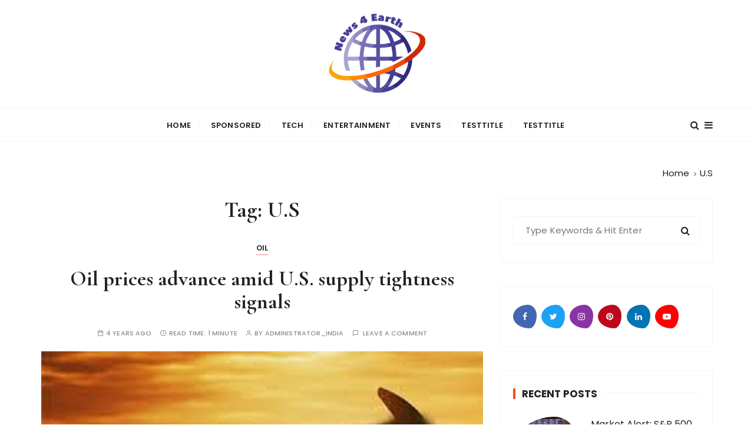

--- FILE ---
content_type: text/html; charset=UTF-8
request_url: https://news4earth.com/tag/u-s/
body_size: 20660
content:
<!doctype html>
<html lang="en-US">
<head>
	<meta charset="UTF-8">
	<meta name="viewport" content="width=device-width, initial-scale=1">
	<link rel="profile" href="https://gmpg.org/xfn/11">

	<meta name='robots' content='index, follow, max-image-preview:large, max-snippet:-1, max-video-preview:-1' />
	<style>img:is([sizes="auto" i], [sizes^="auto," i]) { contain-intrinsic-size: 3000px 1500px }</style>
	
	<!-- This site is optimized with the Yoast SEO plugin v26.2 - https://yoast.com/wordpress/plugins/seo/ -->
	<title>U.S Archives - News4Earth</title>
	<link rel="canonical" href="https://news4earth.com/tag/u-s/" />
	<link rel="next" href="https://news4earth.com/tag/u-s/page/2/" />
	<meta property="og:locale" content="en_US" />
	<meta property="og:type" content="article" />
	<meta property="og:title" content="U.S Archives - News4Earth" />
	<meta property="og:url" content="https://news4earth.com/tag/u-s/" />
	<meta property="og:site_name" content="News4Earth" />
	<meta name="twitter:card" content="summary_large_image" />
	<script type="application/ld+json" class="yoast-schema-graph">{"@context":"https://schema.org","@graph":[{"@type":"CollectionPage","@id":"https://news4earth.com/tag/u-s/","url":"https://news4earth.com/tag/u-s/","name":"U.S Archives - News4Earth","isPartOf":{"@id":"https://news4earth.com/#website"},"primaryImageOfPage":{"@id":"https://news4earth.com/tag/u-s/#primaryimage"},"image":{"@id":"https://news4earth.com/tag/u-s/#primaryimage"},"thumbnailUrl":"https://news4earth.com/wp-content/uploads/2020/10/download-1.jpg","breadcrumb":{"@id":"https://news4earth.com/tag/u-s/#breadcrumb"},"inLanguage":"en-US"},{"@type":"ImageObject","inLanguage":"en-US","@id":"https://news4earth.com/tag/u-s/#primaryimage","url":"https://news4earth.com/wp-content/uploads/2020/10/download-1.jpg","contentUrl":"https://news4earth.com/wp-content/uploads/2020/10/download-1.jpg","width":750,"height":420,"caption":"Oil prices advance amid U.S. supply tightness signals"},{"@type":"BreadcrumbList","@id":"https://news4earth.com/tag/u-s/#breadcrumb","itemListElement":[{"@type":"ListItem","position":1,"name":"Home","item":"https://news4earth.com/"},{"@type":"ListItem","position":2,"name":"U.S"}]},{"@type":"WebSite","@id":"https://news4earth.com/#website","url":"https://news4earth.com/","name":"News4Earth","description":"Internationally Updates","publisher":{"@id":"https://news4earth.com/#organization"},"potentialAction":[{"@type":"SearchAction","target":{"@type":"EntryPoint","urlTemplate":"https://news4earth.com/?s={search_term_string}"},"query-input":{"@type":"PropertyValueSpecification","valueRequired":true,"valueName":"search_term_string"}}],"inLanguage":"en-US"},{"@type":"Organization","@id":"https://news4earth.com/#organization","name":"News4Earth","url":"https://news4earth.com/","logo":{"@type":"ImageObject","inLanguage":"en-US","@id":"https://news4earth.com/#/schema/logo/image/","url":"https://news4earth.com/wp-content/uploads/2020/05/cropped-Logo-All-Brands1-14.png","contentUrl":"https://news4earth.com/wp-content/uploads/2020/05/cropped-Logo-All-Brands1-14.png","width":272,"height":240,"caption":"News4Earth"},"image":{"@id":"https://news4earth.com/#/schema/logo/image/"}}]}</script>
	<!-- / Yoast SEO plugin. -->


<link rel='dns-prefetch' href='//fonts.googleapis.com' />
<link rel="alternate" type="application/rss+xml" title="News4Earth &raquo; Feed" href="https://news4earth.com/feed/" />
<link rel="alternate" type="application/rss+xml" title="News4Earth &raquo; Comments Feed" href="https://news4earth.com/comments/feed/" />
<link rel="alternate" type="application/rss+xml" title="News4Earth &raquo; U.S Tag Feed" href="https://news4earth.com/tag/u-s/feed/" />
<script type="text/javascript">
/* <![CDATA[ */
window._wpemojiSettings = {"baseUrl":"https:\/\/s.w.org\/images\/core\/emoji\/16.0.1\/72x72\/","ext":".png","svgUrl":"https:\/\/s.w.org\/images\/core\/emoji\/16.0.1\/svg\/","svgExt":".svg","source":{"concatemoji":"https:\/\/news4earth.com\/wp-includes\/js\/wp-emoji-release.min.js?ver=6.8.3"}};
/*! This file is auto-generated */
!function(s,n){var o,i,e;function c(e){try{var t={supportTests:e,timestamp:(new Date).valueOf()};sessionStorage.setItem(o,JSON.stringify(t))}catch(e){}}function p(e,t,n){e.clearRect(0,0,e.canvas.width,e.canvas.height),e.fillText(t,0,0);var t=new Uint32Array(e.getImageData(0,0,e.canvas.width,e.canvas.height).data),a=(e.clearRect(0,0,e.canvas.width,e.canvas.height),e.fillText(n,0,0),new Uint32Array(e.getImageData(0,0,e.canvas.width,e.canvas.height).data));return t.every(function(e,t){return e===a[t]})}function u(e,t){e.clearRect(0,0,e.canvas.width,e.canvas.height),e.fillText(t,0,0);for(var n=e.getImageData(16,16,1,1),a=0;a<n.data.length;a++)if(0!==n.data[a])return!1;return!0}function f(e,t,n,a){switch(t){case"flag":return n(e,"\ud83c\udff3\ufe0f\u200d\u26a7\ufe0f","\ud83c\udff3\ufe0f\u200b\u26a7\ufe0f")?!1:!n(e,"\ud83c\udde8\ud83c\uddf6","\ud83c\udde8\u200b\ud83c\uddf6")&&!n(e,"\ud83c\udff4\udb40\udc67\udb40\udc62\udb40\udc65\udb40\udc6e\udb40\udc67\udb40\udc7f","\ud83c\udff4\u200b\udb40\udc67\u200b\udb40\udc62\u200b\udb40\udc65\u200b\udb40\udc6e\u200b\udb40\udc67\u200b\udb40\udc7f");case"emoji":return!a(e,"\ud83e\udedf")}return!1}function g(e,t,n,a){var r="undefined"!=typeof WorkerGlobalScope&&self instanceof WorkerGlobalScope?new OffscreenCanvas(300,150):s.createElement("canvas"),o=r.getContext("2d",{willReadFrequently:!0}),i=(o.textBaseline="top",o.font="600 32px Arial",{});return e.forEach(function(e){i[e]=t(o,e,n,a)}),i}function t(e){var t=s.createElement("script");t.src=e,t.defer=!0,s.head.appendChild(t)}"undefined"!=typeof Promise&&(o="wpEmojiSettingsSupports",i=["flag","emoji"],n.supports={everything:!0,everythingExceptFlag:!0},e=new Promise(function(e){s.addEventListener("DOMContentLoaded",e,{once:!0})}),new Promise(function(t){var n=function(){try{var e=JSON.parse(sessionStorage.getItem(o));if("object"==typeof e&&"number"==typeof e.timestamp&&(new Date).valueOf()<e.timestamp+604800&&"object"==typeof e.supportTests)return e.supportTests}catch(e){}return null}();if(!n){if("undefined"!=typeof Worker&&"undefined"!=typeof OffscreenCanvas&&"undefined"!=typeof URL&&URL.createObjectURL&&"undefined"!=typeof Blob)try{var e="postMessage("+g.toString()+"("+[JSON.stringify(i),f.toString(),p.toString(),u.toString()].join(",")+"));",a=new Blob([e],{type:"text/javascript"}),r=new Worker(URL.createObjectURL(a),{name:"wpTestEmojiSupports"});return void(r.onmessage=function(e){c(n=e.data),r.terminate(),t(n)})}catch(e){}c(n=g(i,f,p,u))}t(n)}).then(function(e){for(var t in e)n.supports[t]=e[t],n.supports.everything=n.supports.everything&&n.supports[t],"flag"!==t&&(n.supports.everythingExceptFlag=n.supports.everythingExceptFlag&&n.supports[t]);n.supports.everythingExceptFlag=n.supports.everythingExceptFlag&&!n.supports.flag,n.DOMReady=!1,n.readyCallback=function(){n.DOMReady=!0}}).then(function(){return e}).then(function(){var e;n.supports.everything||(n.readyCallback(),(e=n.source||{}).concatemoji?t(e.concatemoji):e.wpemoji&&e.twemoji&&(t(e.twemoji),t(e.wpemoji)))}))}((window,document),window._wpemojiSettings);
/* ]]> */
</script>
<style id='wp-emoji-styles-inline-css' type='text/css'>

	img.wp-smiley, img.emoji {
		display: inline !important;
		border: none !important;
		box-shadow: none !important;
		height: 1em !important;
		width: 1em !important;
		margin: 0 0.07em !important;
		vertical-align: -0.1em !important;
		background: none !important;
		padding: 0 !important;
	}
</style>
<link rel='stylesheet' id='wp-block-library-css' href='https://news4earth.com/wp-includes/css/dist/block-library/style.min.css?ver=6.8.3' type='text/css' media='all' />
<style id='wp-block-library-theme-inline-css' type='text/css'>
.wp-block-audio :where(figcaption){color:#555;font-size:13px;text-align:center}.is-dark-theme .wp-block-audio :where(figcaption){color:#ffffffa6}.wp-block-audio{margin:0 0 1em}.wp-block-code{border:1px solid #ccc;border-radius:4px;font-family:Menlo,Consolas,monaco,monospace;padding:.8em 1em}.wp-block-embed :where(figcaption){color:#555;font-size:13px;text-align:center}.is-dark-theme .wp-block-embed :where(figcaption){color:#ffffffa6}.wp-block-embed{margin:0 0 1em}.blocks-gallery-caption{color:#555;font-size:13px;text-align:center}.is-dark-theme .blocks-gallery-caption{color:#ffffffa6}:root :where(.wp-block-image figcaption){color:#555;font-size:13px;text-align:center}.is-dark-theme :root :where(.wp-block-image figcaption){color:#ffffffa6}.wp-block-image{margin:0 0 1em}.wp-block-pullquote{border-bottom:4px solid;border-top:4px solid;color:currentColor;margin-bottom:1.75em}.wp-block-pullquote cite,.wp-block-pullquote footer,.wp-block-pullquote__citation{color:currentColor;font-size:.8125em;font-style:normal;text-transform:uppercase}.wp-block-quote{border-left:.25em solid;margin:0 0 1.75em;padding-left:1em}.wp-block-quote cite,.wp-block-quote footer{color:currentColor;font-size:.8125em;font-style:normal;position:relative}.wp-block-quote:where(.has-text-align-right){border-left:none;border-right:.25em solid;padding-left:0;padding-right:1em}.wp-block-quote:where(.has-text-align-center){border:none;padding-left:0}.wp-block-quote.is-large,.wp-block-quote.is-style-large,.wp-block-quote:where(.is-style-plain){border:none}.wp-block-search .wp-block-search__label{font-weight:700}.wp-block-search__button{border:1px solid #ccc;padding:.375em .625em}:where(.wp-block-group.has-background){padding:1.25em 2.375em}.wp-block-separator.has-css-opacity{opacity:.4}.wp-block-separator{border:none;border-bottom:2px solid;margin-left:auto;margin-right:auto}.wp-block-separator.has-alpha-channel-opacity{opacity:1}.wp-block-separator:not(.is-style-wide):not(.is-style-dots){width:100px}.wp-block-separator.has-background:not(.is-style-dots){border-bottom:none;height:1px}.wp-block-separator.has-background:not(.is-style-wide):not(.is-style-dots){height:2px}.wp-block-table{margin:0 0 1em}.wp-block-table td,.wp-block-table th{word-break:normal}.wp-block-table :where(figcaption){color:#555;font-size:13px;text-align:center}.is-dark-theme .wp-block-table :where(figcaption){color:#ffffffa6}.wp-block-video :where(figcaption){color:#555;font-size:13px;text-align:center}.is-dark-theme .wp-block-video :where(figcaption){color:#ffffffa6}.wp-block-video{margin:0 0 1em}:root :where(.wp-block-template-part.has-background){margin-bottom:0;margin-top:0;padding:1.25em 2.375em}
</style>
<style id='classic-theme-styles-inline-css' type='text/css'>
/*! This file is auto-generated */
.wp-block-button__link{color:#fff;background-color:#32373c;border-radius:9999px;box-shadow:none;text-decoration:none;padding:calc(.667em + 2px) calc(1.333em + 2px);font-size:1.125em}.wp-block-file__button{background:#32373c;color:#fff;text-decoration:none}
</style>
<style id='global-styles-inline-css' type='text/css'>
:root{--wp--preset--aspect-ratio--square: 1;--wp--preset--aspect-ratio--4-3: 4/3;--wp--preset--aspect-ratio--3-4: 3/4;--wp--preset--aspect-ratio--3-2: 3/2;--wp--preset--aspect-ratio--2-3: 2/3;--wp--preset--aspect-ratio--16-9: 16/9;--wp--preset--aspect-ratio--9-16: 9/16;--wp--preset--color--black: #000000;--wp--preset--color--cyan-bluish-gray: #abb8c3;--wp--preset--color--white: #ffffff;--wp--preset--color--pale-pink: #f78da7;--wp--preset--color--vivid-red: #cf2e2e;--wp--preset--color--luminous-vivid-orange: #ff6900;--wp--preset--color--luminous-vivid-amber: #fcb900;--wp--preset--color--light-green-cyan: #7bdcb5;--wp--preset--color--vivid-green-cyan: #00d084;--wp--preset--color--pale-cyan-blue: #8ed1fc;--wp--preset--color--vivid-cyan-blue: #0693e3;--wp--preset--color--vivid-purple: #9b51e0;--wp--preset--gradient--vivid-cyan-blue-to-vivid-purple: linear-gradient(135deg,rgba(6,147,227,1) 0%,rgb(155,81,224) 100%);--wp--preset--gradient--light-green-cyan-to-vivid-green-cyan: linear-gradient(135deg,rgb(122,220,180) 0%,rgb(0,208,130) 100%);--wp--preset--gradient--luminous-vivid-amber-to-luminous-vivid-orange: linear-gradient(135deg,rgba(252,185,0,1) 0%,rgba(255,105,0,1) 100%);--wp--preset--gradient--luminous-vivid-orange-to-vivid-red: linear-gradient(135deg,rgba(255,105,0,1) 0%,rgb(207,46,46) 100%);--wp--preset--gradient--very-light-gray-to-cyan-bluish-gray: linear-gradient(135deg,rgb(238,238,238) 0%,rgb(169,184,195) 100%);--wp--preset--gradient--cool-to-warm-spectrum: linear-gradient(135deg,rgb(74,234,220) 0%,rgb(151,120,209) 20%,rgb(207,42,186) 40%,rgb(238,44,130) 60%,rgb(251,105,98) 80%,rgb(254,248,76) 100%);--wp--preset--gradient--blush-light-purple: linear-gradient(135deg,rgb(255,206,236) 0%,rgb(152,150,240) 100%);--wp--preset--gradient--blush-bordeaux: linear-gradient(135deg,rgb(254,205,165) 0%,rgb(254,45,45) 50%,rgb(107,0,62) 100%);--wp--preset--gradient--luminous-dusk: linear-gradient(135deg,rgb(255,203,112) 0%,rgb(199,81,192) 50%,rgb(65,88,208) 100%);--wp--preset--gradient--pale-ocean: linear-gradient(135deg,rgb(255,245,203) 0%,rgb(182,227,212) 50%,rgb(51,167,181) 100%);--wp--preset--gradient--electric-grass: linear-gradient(135deg,rgb(202,248,128) 0%,rgb(113,206,126) 100%);--wp--preset--gradient--midnight: linear-gradient(135deg,rgb(2,3,129) 0%,rgb(40,116,252) 100%);--wp--preset--font-size--small: 13px;--wp--preset--font-size--medium: 20px;--wp--preset--font-size--large: 36px;--wp--preset--font-size--x-large: 42px;--wp--preset--spacing--20: 0.44rem;--wp--preset--spacing--30: 0.67rem;--wp--preset--spacing--40: 1rem;--wp--preset--spacing--50: 1.5rem;--wp--preset--spacing--60: 2.25rem;--wp--preset--spacing--70: 3.38rem;--wp--preset--spacing--80: 5.06rem;--wp--preset--shadow--natural: 6px 6px 9px rgba(0, 0, 0, 0.2);--wp--preset--shadow--deep: 12px 12px 50px rgba(0, 0, 0, 0.4);--wp--preset--shadow--sharp: 6px 6px 0px rgba(0, 0, 0, 0.2);--wp--preset--shadow--outlined: 6px 6px 0px -3px rgba(255, 255, 255, 1), 6px 6px rgba(0, 0, 0, 1);--wp--preset--shadow--crisp: 6px 6px 0px rgba(0, 0, 0, 1);}:where(.is-layout-flex){gap: 0.5em;}:where(.is-layout-grid){gap: 0.5em;}body .is-layout-flex{display: flex;}.is-layout-flex{flex-wrap: wrap;align-items: center;}.is-layout-flex > :is(*, div){margin: 0;}body .is-layout-grid{display: grid;}.is-layout-grid > :is(*, div){margin: 0;}:where(.wp-block-columns.is-layout-flex){gap: 2em;}:where(.wp-block-columns.is-layout-grid){gap: 2em;}:where(.wp-block-post-template.is-layout-flex){gap: 1.25em;}:where(.wp-block-post-template.is-layout-grid){gap: 1.25em;}.has-black-color{color: var(--wp--preset--color--black) !important;}.has-cyan-bluish-gray-color{color: var(--wp--preset--color--cyan-bluish-gray) !important;}.has-white-color{color: var(--wp--preset--color--white) !important;}.has-pale-pink-color{color: var(--wp--preset--color--pale-pink) !important;}.has-vivid-red-color{color: var(--wp--preset--color--vivid-red) !important;}.has-luminous-vivid-orange-color{color: var(--wp--preset--color--luminous-vivid-orange) !important;}.has-luminous-vivid-amber-color{color: var(--wp--preset--color--luminous-vivid-amber) !important;}.has-light-green-cyan-color{color: var(--wp--preset--color--light-green-cyan) !important;}.has-vivid-green-cyan-color{color: var(--wp--preset--color--vivid-green-cyan) !important;}.has-pale-cyan-blue-color{color: var(--wp--preset--color--pale-cyan-blue) !important;}.has-vivid-cyan-blue-color{color: var(--wp--preset--color--vivid-cyan-blue) !important;}.has-vivid-purple-color{color: var(--wp--preset--color--vivid-purple) !important;}.has-black-background-color{background-color: var(--wp--preset--color--black) !important;}.has-cyan-bluish-gray-background-color{background-color: var(--wp--preset--color--cyan-bluish-gray) !important;}.has-white-background-color{background-color: var(--wp--preset--color--white) !important;}.has-pale-pink-background-color{background-color: var(--wp--preset--color--pale-pink) !important;}.has-vivid-red-background-color{background-color: var(--wp--preset--color--vivid-red) !important;}.has-luminous-vivid-orange-background-color{background-color: var(--wp--preset--color--luminous-vivid-orange) !important;}.has-luminous-vivid-amber-background-color{background-color: var(--wp--preset--color--luminous-vivid-amber) !important;}.has-light-green-cyan-background-color{background-color: var(--wp--preset--color--light-green-cyan) !important;}.has-vivid-green-cyan-background-color{background-color: var(--wp--preset--color--vivid-green-cyan) !important;}.has-pale-cyan-blue-background-color{background-color: var(--wp--preset--color--pale-cyan-blue) !important;}.has-vivid-cyan-blue-background-color{background-color: var(--wp--preset--color--vivid-cyan-blue) !important;}.has-vivid-purple-background-color{background-color: var(--wp--preset--color--vivid-purple) !important;}.has-black-border-color{border-color: var(--wp--preset--color--black) !important;}.has-cyan-bluish-gray-border-color{border-color: var(--wp--preset--color--cyan-bluish-gray) !important;}.has-white-border-color{border-color: var(--wp--preset--color--white) !important;}.has-pale-pink-border-color{border-color: var(--wp--preset--color--pale-pink) !important;}.has-vivid-red-border-color{border-color: var(--wp--preset--color--vivid-red) !important;}.has-luminous-vivid-orange-border-color{border-color: var(--wp--preset--color--luminous-vivid-orange) !important;}.has-luminous-vivid-amber-border-color{border-color: var(--wp--preset--color--luminous-vivid-amber) !important;}.has-light-green-cyan-border-color{border-color: var(--wp--preset--color--light-green-cyan) !important;}.has-vivid-green-cyan-border-color{border-color: var(--wp--preset--color--vivid-green-cyan) !important;}.has-pale-cyan-blue-border-color{border-color: var(--wp--preset--color--pale-cyan-blue) !important;}.has-vivid-cyan-blue-border-color{border-color: var(--wp--preset--color--vivid-cyan-blue) !important;}.has-vivid-purple-border-color{border-color: var(--wp--preset--color--vivid-purple) !important;}.has-vivid-cyan-blue-to-vivid-purple-gradient-background{background: var(--wp--preset--gradient--vivid-cyan-blue-to-vivid-purple) !important;}.has-light-green-cyan-to-vivid-green-cyan-gradient-background{background: var(--wp--preset--gradient--light-green-cyan-to-vivid-green-cyan) !important;}.has-luminous-vivid-amber-to-luminous-vivid-orange-gradient-background{background: var(--wp--preset--gradient--luminous-vivid-amber-to-luminous-vivid-orange) !important;}.has-luminous-vivid-orange-to-vivid-red-gradient-background{background: var(--wp--preset--gradient--luminous-vivid-orange-to-vivid-red) !important;}.has-very-light-gray-to-cyan-bluish-gray-gradient-background{background: var(--wp--preset--gradient--very-light-gray-to-cyan-bluish-gray) !important;}.has-cool-to-warm-spectrum-gradient-background{background: var(--wp--preset--gradient--cool-to-warm-spectrum) !important;}.has-blush-light-purple-gradient-background{background: var(--wp--preset--gradient--blush-light-purple) !important;}.has-blush-bordeaux-gradient-background{background: var(--wp--preset--gradient--blush-bordeaux) !important;}.has-luminous-dusk-gradient-background{background: var(--wp--preset--gradient--luminous-dusk) !important;}.has-pale-ocean-gradient-background{background: var(--wp--preset--gradient--pale-ocean) !important;}.has-electric-grass-gradient-background{background: var(--wp--preset--gradient--electric-grass) !important;}.has-midnight-gradient-background{background: var(--wp--preset--gradient--midnight) !important;}.has-small-font-size{font-size: var(--wp--preset--font-size--small) !important;}.has-medium-font-size{font-size: var(--wp--preset--font-size--medium) !important;}.has-large-font-size{font-size: var(--wp--preset--font-size--large) !important;}.has-x-large-font-size{font-size: var(--wp--preset--font-size--x-large) !important;}
:where(.wp-block-post-template.is-layout-flex){gap: 1.25em;}:where(.wp-block-post-template.is-layout-grid){gap: 1.25em;}
:where(.wp-block-columns.is-layout-flex){gap: 2em;}:where(.wp-block-columns.is-layout-grid){gap: 2em;}
:root :where(.wp-block-pullquote){font-size: 1.5em;line-height: 1.6;}
</style>
<link rel='stylesheet' id='everest-toolkit-css' href='https://news4earth.com/wp-content/plugins/everest-toolkit/public/css/everest-toolkit-public.css?ver=1.2.3' type='text/css' media='all' />
<link rel='stylesheet' id='gucherry-blog-style-css' href='https://news4earth.com/wp-content/themes/gucherry-blog/style.css?ver=6.8.3' type='text/css' media='all' />
<link rel='stylesheet' id='gucherry-blog-google-fonts-css' href='//fonts.googleapis.com/css?family=Cormorant+Garamond%3A400%2C400i%2C500%2C500i%2C600%2C600i%2C700%2C700i%26display%3Dswap%7CPoppins%3A400%2C400i%2C500%2C600%2C700%2C700i&#038;subset=latin%2Clatin-ext&#038;ver=6.8.3' type='text/css' media='all' />
<link rel='stylesheet' id='gucherry-blog-main-css' href='https://news4earth.com/wp-content/themes/gucherry-blog/everestthemes/assets/dist/css/main-style.css?ver=6.8.3' type='text/css' media='all' />
<link rel='stylesheet' id='gucherry-blog-woocommerce-style-css' href='https://news4earth.com/wp-content/themes/gucherry-blog/everestthemes/woocommerce/woocommerce.css?ver=6.8.3' type='text/css' media='all' />
<script type="text/javascript" src="https://news4earth.com/wp-includes/js/jquery/jquery.min.js?ver=3.7.1" id="jquery-core-js"></script>
<script type="text/javascript" src="https://news4earth.com/wp-includes/js/jquery/jquery-migrate.min.js?ver=3.4.1" id="jquery-migrate-js"></script>
<script type="text/javascript" src="https://news4earth.com/wp-content/plugins/everest-toolkit/public/js/everest-toolkit-public.js?ver=1.2.3" id="everest-toolkit-js"></script>
<link rel="https://api.w.org/" href="https://news4earth.com/wp-json/" /><link rel="alternate" title="JSON" type="application/json" href="https://news4earth.com/wp-json/wp/v2/tags/44" /><link rel="EditURI" type="application/rsd+xml" title="RSD" href="https://news4earth.com/xmlrpc.php?rsd" />
<meta name="generator" content="WordPress 6.8.3" />
    <style type="text/css">  
       
        q,
        h1,
        h2,
        h3,
        h4,
        h5,
        h6, 
        .h1,
        .h2,
        .h3,
        .h4,
        .h5,
        .h6,
        blockquote,
        .site-title {

                        font-family: Cormorant Garamond;
                    }
            h1,
        h2,
        h3,
        h4,
        h5,
        h6, 
        .h1,
        .h2,
        .h3,
        .h4,
        .h5,
        .h6
        {
                    line-height: 1.1;
                    }
    
    </style>
        
    		<style type="text/css">
					.site-title,
			.site-description {
				position: absolute;
				clip: rect(1px, 1px, 1px, 1px);
			}
				</style>
		<link rel="icon" href="https://news4earth.com/wp-content/uploads/2020/05/cropped-Logo-All-Brands1-14-1-32x32.png" sizes="32x32" />
<link rel="icon" href="https://news4earth.com/wp-content/uploads/2020/05/cropped-Logo-All-Brands1-14-1-192x192.png" sizes="192x192" />
<link rel="apple-touch-icon" href="https://news4earth.com/wp-content/uploads/2020/05/cropped-Logo-All-Brands1-14-1-180x180.png" />
<meta name="msapplication-TileImage" content="https://news4earth.com/wp-content/uploads/2020/05/cropped-Logo-All-Brands1-14-1-270x270.png" />
		<style type="text/css" id="wp-custom-css">
			.custom-logo{
	width:60% !Important;
}		</style>
		</head>

<body class="archive tag tag-u-s tag-44 wp-custom-logo wp-embed-responsive wp-theme-gucherry-blog hfeed">
	<div class="page-wrap">
       <a class="skip-link screen-reader-text" href="#content">Skip to content</a>
        <header class="mastheader gc-header-s1">
            <div class="header-inner">
                                   <div class="gc-logo-block">
                                        <div class="gc-container">
                        <div class="site-identity">
                        <a href="https://news4earth.com/" class="custom-logo-link" rel="home"><img width="272" height="240" src="https://news4earth.com/wp-content/uploads/2020/05/cropped-Logo-All-Brands1-14.png" class="custom-logo" alt="News4Earth" decoding="async" fetchpriority="high" /></a>                            <span class="site-title"><a href="https://news4earth.com/" rel="home">News4Earth</a></span>
                                                    <p class="site-description">Internationally Updates</p>
                                                </div><!-- // site-identity -->
                    </div><!-- // gc-container -->
                </div><!-- // gc-logo-block -->
                <div class="bottom-header">
                    <div class="gc-container">
                        <div class="gc-row">
                            <div class="gc-col left">
                                <div class="social-icons">
                                    <ul>
                                                                            </ul>
                                </div><!-- // social-icons -->
                            </div><!-- // gc-col -->
                            <div class="gc-col center">
                                <div class="primary-navigation-wrap">
                                    <div class="menu-toggle">
                                        <span class="hamburger-bar"></span>
                                        <span class="hamburger-bar"></span>
                                        <span class="hamburger-bar"></span>
                                    </div><!-- .menu-toggle -->
                                    <nav id="site-navigation" class="site-navigation">
                                        <ul id="menu-menu-1" class="primary-menu"><li id="menu-item-57" class="menu-item menu-item-type-custom menu-item-object-custom menu-item-home menu-item-57"><a href="https://news4earth.com/">Home</a></li>
<li id="menu-item-63" class="menu-item menu-item-type-post_type menu-item-object-page menu-item-63"><a href="https://news4earth.com/sponsored/">Sponsored</a></li>
<li id="menu-item-75" class="menu-item menu-item-type-post_type menu-item-object-page menu-item-75"><a href="https://news4earth.com/tech/">Tech</a></li>
<li id="menu-item-81" class="menu-item menu-item-type-post_type menu-item-object-page menu-item-81"><a href="https://news4earth.com/entertainment/">Entertainment</a></li>
<li id="menu-item-90" class="menu-item menu-item-type-post_type menu-item-object-page menu-item-90"><a href="https://news4earth.com/events/">Events</a></li>
<li id="menu-item-78331" class="menu-item menu-item-type-post_type menu-item-object-page menu-item-78331"><a href="https://news4earth.com/testtitle/">testtitle</a></li>
<li id="menu-item-78370" class="menu-item menu-item-type-post_type menu-item-object-page menu-item-78370"><a href="https://news4earth.com/testtitle-2/">testtitle</a></li>
</ul>                                    </nav>
                                </div><!-- // primary-navigation-wrap -->
                            </div><!-- // gc-col -->
                            <div class="gc-col right">
                                                               <button class="search-trigger"><i class="fa fa-search" aria-hidden="true"></i></button>
                                                                <button class="canvas-trigger"><i class="fa fa-bars" aria-hidden="true"></i></button>
                                                            </div><!-- // gc-col -->
                        </div><!-- // gc-row -->
                    </div><!-- // gc-container -->
                </div><!-- // bottom-header -->
            </div><!-- // header-inner -->
        </header><!-- // mastheader gc-header-s1 -->
        <div class="search-overlay-holder">
            <div class="gc-container">
                <div class="search-wrapper">
                    <form action="#">
                        <form role="search" method="get" id="searchform" class="search-form" action="https://news4earth.com/" >
    <label>
        <span class="screen-reader-text">Search for:</span>
        <input type="search" class="search-field" placeholder="Type Keywords &amp; Hit Enter" value="" name="s" />
    </label>
    
    <button type="submit" class="search-submit"><i class="fa fa-search" aria-hidden="true">
    </i></button>
    </form>                    </form>
                    <div class="form-close">
                        <svg width="20" height="20" class="close-search-overlay">
                            <line y2="100%" x2="0" y1="0" x1="100%" stroke-width="1.1" stroke="#000"></line>
                            <line y2="100%" x2="100%" y1="0%" x1="0%" stroke-width="1.1" stroke="#000"></line>
                        </svg>
                    </div>
                </div>
            </div><!-- // gc-container -->
        </div><!-- // search-overlay-holder -->
        <div class="site-overlay"></div>
                <aside class="canvas-sidebar secondary-widget-area">
            <div class="canvas-inner">
                <div class="canvas-header">
                    <button class="close-canvas"><i class="feather icon-x"></i></button>
                </div>
                <!--// canvas-header -->
                <div class="canvas-entry">
                                        <div class="widget gc-post-widget recent-s1">
                                                <div class="widget-container">
                                                           <article class="hentry">
                                    <div class="gc-row box">
                                        <div class="gc-col left">
                                            <figure class="thumb">
                                                <a href="https://news4earth.com/business/market-alert-sp-500-may-drop-to-4500-as-recession-fears-rise-in-2025/">
                                                    <img width="300" height="300" src="https://news4earth.com/wp-content/uploads/2025/06/live-blog-20250310-president-trump-news-header-fhwc-superJumbo-300x300.webp" class="attachment-gucherry-blog-thumbnail-two size-gucherry-blog-thumbnail-two wp-post-image" alt="Market Alert: S&amp;P 500 May Drop to 4,500 as Recession Fears Rise in 2025" decoding="async" srcset="https://news4earth.com/wp-content/uploads/2025/06/live-blog-20250310-president-trump-news-header-fhwc-superJumbo-300x300.webp 300w, https://news4earth.com/wp-content/uploads/2025/06/live-blog-20250310-president-trump-news-header-fhwc-superJumbo-150x150.webp 150w" sizes="(max-width: 300px) 100vw, 300px" />                                                </a>
                                                                                            </figure><!-- // thumb -->
                                        </div><!-- // left -->
                                        <div class="gc-col right">
                                            <div class="post-content">
                                                <div class="post-title">
                                                    <h4><a href="https://news4earth.com/business/market-alert-sp-500-may-drop-to-4500-as-recession-fears-rise-in-2025/">Market Alert: S&amp;P 500 May Drop to 4,500 as Recession Fears Rise in 2025</a></h4>
                                                </div><!-- // post-title -->
                                                <div class="entry-metas">
                                                    <ul>
                                                        <li class="posted-time"><span>7 months ago</span></li>                                                    </ul>
                                                </div><!-- // entry-metas -->
                                            </div><!-- // post-content -->
                                        </div><!-- // left -->
                                    </div><!-- // box -->
                                </article><!-- // hentry -->
                                                                <article class="hentry">
                                    <div class="gc-row box">
                                        <div class="gc-col left">
                                            <figure class="thumb">
                                                <a href="https://news4earth.com/business/amex-and-jpmorgan-tease-major-upgrades-as-luxury-credit-card-battle-heats-up-in-2025/">
                                                    <img width="300" height="300" src="https://news4earth.com/wp-content/uploads/2025/06/b8d73f8b719649277cd93c9f1608a825-300x300.jpg" class="attachment-gucherry-blog-thumbnail-two size-gucherry-blog-thumbnail-two wp-post-image" alt="Amex and JPMorgan Tease Major Upgrades as Luxury Credit Card Battle Heats Up in 2025" decoding="async" srcset="https://news4earth.com/wp-content/uploads/2025/06/b8d73f8b719649277cd93c9f1608a825-300x300.jpg 300w, https://news4earth.com/wp-content/uploads/2025/06/b8d73f8b719649277cd93c9f1608a825-150x150.jpg 150w" sizes="(max-width: 300px) 100vw, 300px" />                                                </a>
                                                                                            </figure><!-- // thumb -->
                                        </div><!-- // left -->
                                        <div class="gc-col right">
                                            <div class="post-content">
                                                <div class="post-title">
                                                    <h4><a href="https://news4earth.com/business/amex-and-jpmorgan-tease-major-upgrades-as-luxury-credit-card-battle-heats-up-in-2025/">Amex and JPMorgan Tease Major Upgrades as Luxury Credit Card Battle Heats Up in 2025</a></h4>
                                                </div><!-- // post-title -->
                                                <div class="entry-metas">
                                                    <ul>
                                                        <li class="posted-time"><span>7 months ago</span></li>                                                    </ul>
                                                </div><!-- // entry-metas -->
                                            </div><!-- // post-content -->
                                        </div><!-- // left -->
                                    </div><!-- // box -->
                                </article><!-- // hentry -->
                                                                <article class="hentry">
                                    <div class="gc-row box">
                                        <div class="gc-col left">
                                            <figure class="thumb">
                                                <a href="https://news4earth.com/news/which-country-is-the-largest-apple-producer-in-the-world-2025-update/">
                                                    <img width="300" height="220" src="https://news4earth.com/wp-content/uploads/2025/06/th-2025-06-11T183707.336-300x220.jpg" class="attachment-gucherry-blog-thumbnail-two size-gucherry-blog-thumbnail-two wp-post-image" alt="Which Country Is the Largest Apple Producer in the World? (2025 Update)" decoding="async" />                                                </a>
                                                                                            </figure><!-- // thumb -->
                                        </div><!-- // left -->
                                        <div class="gc-col right">
                                            <div class="post-content">
                                                <div class="post-title">
                                                    <h4><a href="https://news4earth.com/news/which-country-is-the-largest-apple-producer-in-the-world-2025-update/">Which Country Is the Largest Apple Producer in the World? (2025 Update)</a></h4>
                                                </div><!-- // post-title -->
                                                <div class="entry-metas">
                                                    <ul>
                                                        <li class="posted-time"><span>8 months ago</span></li>                                                    </ul>
                                                </div><!-- // entry-metas -->
                                            </div><!-- // post-content -->
                                        </div><!-- // left -->
                                    </div><!-- // box -->
                                </article><!-- // hentry -->
                                                                <article class="hentry">
                                    <div class="gc-row box">
                                        <div class="gc-col left">
                                            <figure class="thumb">
                                                <a href="https://news4earth.com/news/lester-holt-leaves-nbc-nightly-news-reasons-behind-his-departure-and-whats-next/">
                                                    <img width="300" height="220" src="https://news4earth.com/wp-content/uploads/2025/05/th-82-300x220.jpg" class="attachment-gucherry-blog-thumbnail-two size-gucherry-blog-thumbnail-two wp-post-image" alt="Lester Holt Leaves NBC Nightly News: Reasons Behind His Departure and What’s Next" decoding="async" />                                                </a>
                                                                                            </figure><!-- // thumb -->
                                        </div><!-- // left -->
                                        <div class="gc-col right">
                                            <div class="post-content">
                                                <div class="post-title">
                                                    <h4><a href="https://news4earth.com/news/lester-holt-leaves-nbc-nightly-news-reasons-behind-his-departure-and-whats-next/">Lester Holt Leaves NBC Nightly News: Reasons Behind His Departure and What’s Next</a></h4>
                                                </div><!-- // post-title -->
                                                <div class="entry-metas">
                                                    <ul>
                                                        <li class="posted-time"><span>8 months ago</span></li>                                                    </ul>
                                                </div><!-- // entry-metas -->
                                            </div><!-- // post-content -->
                                        </div><!-- // left -->
                                    </div><!-- // box -->
                                </article><!-- // hentry -->
                                                                <article class="hentry">
                                    <div class="gc-row box">
                                        <div class="gc-col left">
                                            <figure class="thumb">
                                                <a href="https://news4earth.com/news/eid-al-adha-2025-saudi-court-calls-for-crescent-moon-sighting-on-may-27/">
                                                    <img width="300" height="300" src="https://news4earth.com/wp-content/uploads/2025/05/Ramadan-300x300.jpg" class="attachment-gucherry-blog-thumbnail-two size-gucherry-blog-thumbnail-two wp-post-image" alt="Eid Al Adha 2025: Saudi Court Calls for Crescent Moon Sighting on May 27" decoding="async" srcset="https://news4earth.com/wp-content/uploads/2025/05/Ramadan-300x300.jpg 300w, https://news4earth.com/wp-content/uploads/2025/05/Ramadan-150x150.jpg 150w" sizes="(max-width: 300px) 100vw, 300px" />                                                </a>
                                                                                            </figure><!-- // thumb -->
                                        </div><!-- // left -->
                                        <div class="gc-col right">
                                            <div class="post-content">
                                                <div class="post-title">
                                                    <h4><a href="https://news4earth.com/news/eid-al-adha-2025-saudi-court-calls-for-crescent-moon-sighting-on-may-27/">Eid Al Adha 2025: Saudi Court Calls for Crescent Moon Sighting on May 27</a></h4>
                                                </div><!-- // post-title -->
                                                <div class="entry-metas">
                                                    <ul>
                                                        <li class="posted-time"><span>8 months ago</span></li>                                                    </ul>
                                                </div><!-- // entry-metas -->
                                            </div><!-- // post-content -->
                                        </div><!-- // left -->
                                    </div><!-- // box -->
                                </article><!-- // hentry -->
                                                                <article class="hentry">
                                    <div class="gc-row box">
                                        <div class="gc-col left">
                                            <figure class="thumb">
                                                <a href="https://news4earth.com/pakistan/six-day-eid-ul-azha-holiday-announced-moon-sighting-to-decide-2025-date/">
                                                    <img width="293" height="220" src="https://news4earth.com/wp-content/uploads/2025/05/th-49.jpg" class="attachment-gucherry-blog-thumbnail-two size-gucherry-blog-thumbnail-two wp-post-image" alt="Six-Day Eid-ul-Azha Holiday Announced: Moon Sighting to Decide 2025 Date" decoding="async" />                                                </a>
                                                                                            </figure><!-- // thumb -->
                                        </div><!-- // left -->
                                        <div class="gc-col right">
                                            <div class="post-content">
                                                <div class="post-title">
                                                    <h4><a href="https://news4earth.com/pakistan/six-day-eid-ul-azha-holiday-announced-moon-sighting-to-decide-2025-date/">Six-Day Eid-ul-Azha Holiday Announced: Moon Sighting to Decide 2025 Date</a></h4>
                                                </div><!-- // post-title -->
                                                <div class="entry-metas">
                                                    <ul>
                                                        <li class="posted-time"><span>8 months ago</span></li>                                                    </ul>
                                                </div><!-- // entry-metas -->
                                            </div><!-- // post-content -->
                                        </div><!-- // left -->
                                    </div><!-- // box -->
                                </article><!-- // hentry -->
                                                        </div><!-- // widget-container -->
                    </div><!-- // widget -->
                                    </div><!-- // canvas-entry -->
            </div><!-- // canvas-inner -->
        </aside><!-- // canvas-sidebar -->
        
	<section class="main-content-area-wrap">
        <div class="archive-page-wrap">
            <div class="archive-page-s1 layout-tweak">
                <div class="gc-container">
                     			<div class="gc-breadcrumb">
                <div class="breadcrumb-entry">
                    <nav aria-label="Breadcrumbs" class="site-breadcrumbs clrbreadcrumbs" itemprop="breadcrumb"><ul class="trail-items" itemscope itemtype="http://schema.org/BreadcrumbList"><meta name="numberOfItems" content="2" /><meta name="itemListOrder" content="Ascending" /><li class="trail-item trail-begin" itemprop="itemListElement" itemscope itemtype="https://schema.org/ListItem"><a href="https://news4earth.com" rel="home" aria-label="Home" itemtype="https://schema.org/Thing" itemprop="item"><span itemprop="name">Home</span></a><span class="breadcrumb-sep"></span><meta content="1" itemprop="position" /></li><li class="trail-item trail-end" itemprop="itemListElement" itemscope itemtype="https://schema.org/ListItem"><a href="https://news4earth.com/tag/u-s/" itemtype="https://schema.org/Thing" itemprop="item"><span itemprop="name">U.S</span></a><meta content="2" itemprop="position" /></li></ul></nav>                </div><!-- // breadcrumb-entry -->
            </div><!-- // gc-breadcrumb -->
 			                    <div id="primary" class="content-area">
                        <main class="site-main">
                            <div class="archive-inner">
                                <div class="row">
                                                                       <div class="col-lg-8 col-md-12 sticky-portion">
                                        <div class="archive-entry">
                                                                                            <div class="page-title">
                                                   <h1>Tag: <span>U.S</span></h1>                                                </div><!-- // page-ttile -->
                                                                                            <div class="archive-items-entry">
                                                                                              <div class="gc-blog-lists gc-blog-list-s1">
                                                    <article id="post-1716" class="post-1716 post type-post status-publish format-standard has-post-thumbnail hentry category-oil tag-Commodity tag-Oil tag-u-s">
    <div class="post-content">
        <div class="top-block">
            <div class="entry-cats"><ul class="post-categories">
	<li><a href="https://news4earth.com/category/oil/" rel="category tag">Oil</a></li></ul></div>            <div class="post-title">
                <h3><a href="https://news4earth.com/oil/oil-prices-advance-amid-u-s-supply-tightness-signals/">Oil prices advance amid U.S. supply tightness signals</a></h3>
            </div><!-- // post-title -->
            <div class="entry-metas">
                <ul>
                    <li class="posted-time"><span>4 years ago</span></li>                    <li class="read-time">Read Time: <span>1 minute</span></li>                    <li class="author">by <span class="author vcard"><a class="url fn n" href="https://news4earth.com/author/administrator_india/">Administrator_India</a></span></li>                            		<li class="comment">
        			<a href="https://news4earth.com/oil/oil-prices-advance-amid-u-s-supply-tightness-signals/">
        				Leave a comment        			</a>
        		</li>
	          	                </ul>
            </div><!-- // entry-metas -->
        </div><!-- // top-block -->
                    <div class="mid-block is-post-format-block">
                <figure class="thumb is-standard">
                    <a href="https://news4earth.com/oil/oil-prices-advance-amid-u-s-supply-tightness-signals/">
                        <img width="750" height="420" src="https://news4earth.com/wp-content/uploads/2020/10/download-1.jpg" class="attachment-gucherry-blog-thumbnail-one size-gucherry-blog-thumbnail-one wp-post-image" alt="Oil prices advance amid U.S. supply tightness signals" decoding="async" loading="lazy" srcset="https://news4earth.com/wp-content/uploads/2020/10/download-1.jpg 750w, https://news4earth.com/wp-content/uploads/2020/10/download-1-300x168.jpg 300w" sizes="auto, (max-width: 750px) 100vw, 750px" />                    </a> 
                </figure><!-- // thumb -->
            </div><!-- // mid-block -->
                    <div class="bottom-block">
            <div class="excerpt has-dropcap">
            <p>By Administrator_India Capital Sands Oil prices rose on Tuesday as analysts pointed to signs of U.S. supply tightness, ending days of losses as global markets remain haunted by the potential impact on China&#8217;s economy of a crisis at heavily indebted property&#8230;</p>
            </div><!-- // excerpt -->
            <div class="permalink">
                <a class="gc-button-primary medium" href="https://news4earth.com/oil/oil-prices-advance-amid-u-s-supply-tightness-signals/">Continue reading</a>
            </div><!-- // permalink -->
        </div><!-- // bottom-block -->
    </div><!-- // post-content -->
</article><!-- // hentry -->
<article id="post-1712" class="post-1712 post type-post status-publish format-standard has-post-thumbnail hentry category-u-s tag-Dollar tag-Economy tag-u-s">
    <div class="post-content">
        <div class="top-block">
            <div class="entry-cats"><ul class="post-categories">
	<li><a href="https://news4earth.com/category/u-s/" rel="category tag">U.S.</a></li></ul></div>            <div class="post-title">
                <h3><a href="https://news4earth.com/u-s/dollar-holds-upper-hand-after-retail-sales-boost/">Dollar holds upper hand after retail sales boost</a></h3>
            </div><!-- // post-title -->
            <div class="entry-metas">
                <ul>
                    <li class="posted-time"><span>4 years ago</span></li>                    <li class="read-time">Read Time: <span>2 minutes</span></li>                    <li class="author">by <span class="author vcard"><a class="url fn n" href="https://news4earth.com/author/administrator_india/">Administrator_India</a></span></li>                            		<li class="comment">
        			<a href="https://news4earth.com/u-s/dollar-holds-upper-hand-after-retail-sales-boost/">
        				Leave a comment        			</a>
        		</li>
	          	                </ul>
            </div><!-- // entry-metas -->
        </div><!-- // top-block -->
                    <div class="mid-block is-post-format-block">
                <figure class="thumb is-standard">
                    <a href="https://news4earth.com/u-s/dollar-holds-upper-hand-after-retail-sales-boost/">
                        <img width="350" height="450" src="https://news4earth.com/wp-content/uploads/2020/11/images-1-350x450.png" class="attachment-gucherry-blog-thumbnail-one size-gucherry-blog-thumbnail-one wp-post-image" alt="Dollar holds upper hand after retail sales boost" decoding="async" loading="lazy" />                    </a> 
                </figure><!-- // thumb -->
            </div><!-- // mid-block -->
                    <div class="bottom-block">
            <div class="excerpt has-dropcap">
            <p>By Administrator_India Capital Sands The dollar held near three-week highs against a basket of major currencies on Friday after a raft of strong U.S. economic data rekindled expectations for earlier policy tightening by the U.S. Federal Reserve. U.S. retail sales&#8230;</p>
            </div><!-- // excerpt -->
            <div class="permalink">
                <a class="gc-button-primary medium" href="https://news4earth.com/u-s/dollar-holds-upper-hand-after-retail-sales-boost/">Continue reading</a>
            </div><!-- // permalink -->
        </div><!-- // bottom-block -->
    </div><!-- // post-content -->
</article><!-- // hentry -->
<article id="post-1707" class="post-1707 post type-post status-publish format-standard has-post-thumbnail hentry category-u-s tag-Dollar tag-Economy tag-u-s">
    <div class="post-content">
        <div class="top-block">
            <div class="entry-cats"><ul class="post-categories">
	<li><a href="https://news4earth.com/category/u-s/" rel="category tag">U.S.</a></li></ul></div>            <div class="post-title">
                <h3><a href="https://news4earth.com/u-s/dollar-drifts-as-soft-inflation-raises-taper-timing-questions/">Dollar drifts as soft inflation raises taper timing questions</a></h3>
            </div><!-- // post-title -->
            <div class="entry-metas">
                <ul>
                    <li class="posted-time"><span>4 years ago</span></li>                    <li class="read-time">Read Time: <span>2 minutes</span></li>                    <li class="author">by <span class="author vcard"><a class="url fn n" href="https://news4earth.com/author/administrator_india/">Administrator_India</a></span></li>                            		<li class="comment">
        			<a href="https://news4earth.com/u-s/dollar-drifts-as-soft-inflation-raises-taper-timing-questions/">
        				Leave a comment        			</a>
        		</li>
	          	                </ul>
            </div><!-- // entry-metas -->
        </div><!-- // top-block -->
                    <div class="mid-block is-post-format-block">
                <figure class="thumb is-standard">
                    <a href="https://news4earth.com/u-s/dollar-drifts-as-soft-inflation-raises-taper-timing-questions/">
                        <img width="350" height="450" src="https://news4earth.com/wp-content/uploads/2020/11/images-1-350x450.png" class="attachment-gucherry-blog-thumbnail-one size-gucherry-blog-thumbnail-one wp-post-image" alt="Dollar drifts as soft inflation raises taper timing questions" decoding="async" loading="lazy" />                    </a> 
                </figure><!-- // thumb -->
            </div><!-- // mid-block -->
                    <div class="bottom-block">
            <div class="excerpt has-dropcap">
            <p>By Administrator_India Capital Sands The dollar drifted within recent ranges against major peers on Wednesday after softer-than-expected U.S. inflation raised doubts about a taper of Federal Reserve stimulus this year. The dollar index stood at 92.632, little changed from Tuesday, when it&#8230;</p>
            </div><!-- // excerpt -->
            <div class="permalink">
                <a class="gc-button-primary medium" href="https://news4earth.com/u-s/dollar-drifts-as-soft-inflation-raises-taper-timing-questions/">Continue reading</a>
            </div><!-- // permalink -->
        </div><!-- // bottom-block -->
    </div><!-- // post-content -->
</article><!-- // hentry -->
<article id="post-1611" class="post-1611 post type-post status-publish format-standard has-post-thumbnail hentry category-u-s tag-Dollar tag-Forex tag-u-s">
    <div class="post-content">
        <div class="top-block">
            <div class="entry-cats"><ul class="post-categories">
	<li><a href="https://news4earth.com/category/u-s/" rel="category tag">U.S.</a></li></ul></div>            <div class="post-title">
                <h3><a href="https://news4earth.com/u-s/dollar-regroups-after-powell-push/">Dollar regroups after Powell push</a></h3>
            </div><!-- // post-title -->
            <div class="entry-metas">
                <ul>
                    <li class="posted-time"><span>5 years ago</span></li>                    <li class="read-time">Read Time: <span>2 minutes</span></li>                    <li class="author">by <span class="author vcard"><a class="url fn n" href="https://news4earth.com/author/administrator_india/">Administrator_India</a></span></li>                            		<li class="comment">
        			<a href="https://news4earth.com/u-s/dollar-regroups-after-powell-push/">
        				Leave a comment        			</a>
        		</li>
	          	                </ul>
            </div><!-- // entry-metas -->
        </div><!-- // top-block -->
                    <div class="mid-block is-post-format-block">
                <figure class="thumb is-standard">
                    <a href="https://news4earth.com/u-s/dollar-regroups-after-powell-push/">
                        <img width="350" height="450" src="https://news4earth.com/wp-content/uploads/2020/11/images-1-350x450.png" class="attachment-gucherry-blog-thumbnail-one size-gucherry-blog-thumbnail-one wp-post-image" alt="Dollar regroups after Powell push" decoding="async" loading="lazy" />                    </a> 
                </figure><!-- // thumb -->
            </div><!-- // mid-block -->
                    <div class="bottom-block">
            <div class="excerpt has-dropcap">
            <p>By Administrator_India Capital Sands The dollar retreated from recent peaks on Thursday, following further reassurance from Federal Reserve chair Jerome Powell that he was in no rush to tighten policy, though losses were kept in check by investor nerves ahead&#8230;</p>
            </div><!-- // excerpt -->
            <div class="permalink">
                <a class="gc-button-primary medium" href="https://news4earth.com/u-s/dollar-regroups-after-powell-push/">Continue reading</a>
            </div><!-- // permalink -->
        </div><!-- // bottom-block -->
    </div><!-- // post-content -->
</article><!-- // hentry -->
<article id="post-1604" class="post-1604 post type-post status-publish format-standard has-post-thumbnail hentry category-forex tag-currency tag-Dollar tag-Forex tag-Trading tag-u-s">
    <div class="post-content">
        <div class="top-block">
            <div class="entry-cats"><ul class="post-categories">
	<li><a href="https://news4earth.com/category/forex/" rel="category tag">forex</a></li></ul></div>            <div class="post-title">
                <h3><a href="https://news4earth.com/forex/dollar-up-investors-await-u-s-inflation-trajectory/">Dollar Up, Investors Await U.S. Inflation Trajectory</a></h3>
            </div><!-- // post-title -->
            <div class="entry-metas">
                <ul>
                    <li class="posted-time"><span>5 years ago</span></li>                    <li class="read-time">Read Time: <span>2 minutes</span></li>                    <li class="author">by <span class="author vcard"><a class="url fn n" href="https://news4earth.com/author/administrator_india/">Administrator_India</a></span></li>                            		<li class="comment">
        			<a href="https://news4earth.com/forex/dollar-up-investors-await-u-s-inflation-trajectory/">
        				Leave a comment        			</a>
        		</li>
	          	                </ul>
            </div><!-- // entry-metas -->
        </div><!-- // top-block -->
                    <div class="mid-block is-post-format-block">
                <figure class="thumb is-standard">
                    <a href="https://news4earth.com/forex/dollar-up-investors-await-u-s-inflation-trajectory/">
                        <img width="350" height="450" src="https://news4earth.com/wp-content/uploads/2020/11/images-1-350x450.png" class="attachment-gucherry-blog-thumbnail-one size-gucherry-blog-thumbnail-one wp-post-image" alt="Dollar Up, Investors Await U.S. Inflation Trajectory" decoding="async" loading="lazy" />                    </a> 
                </figure><!-- // thumb -->
            </div><!-- // mid-block -->
                    <div class="bottom-block">
            <div class="excerpt has-dropcap">
            <p>By Administrator_India Capital Sands The dollar was up on Monday morning in Asia. Risk currencies remained above their recent lows against both the U.S. currency and the yen as investor fears of a slowdown in the global economic recovery from&#8230;</p>
            </div><!-- // excerpt -->
            <div class="permalink">
                <a class="gc-button-primary medium" href="https://news4earth.com/forex/dollar-up-investors-await-u-s-inflation-trajectory/">Continue reading</a>
            </div><!-- // permalink -->
        </div><!-- // bottom-block -->
    </div><!-- // post-content -->
</article><!-- // hentry -->
<article id="post-1599" class="post-1599 post type-post status-publish format-standard has-post-thumbnail hentry category-oil tag-Fuel tag-Oil tag-u-s">
    <div class="post-content">
        <div class="top-block">
            <div class="entry-cats"><ul class="post-categories">
	<li><a href="https://news4earth.com/category/oil/" rel="category tag">Oil</a></li></ul></div>            <div class="post-title">
                <h3><a href="https://news4earth.com/oil/oil-down-even-as-u-s-fuel-inventory-fall-indicates-demand-surge/">Oil Down, Even as U.S. Fuel Inventory Fall Indicates Demand Surge</a></h3>
            </div><!-- // post-title -->
            <div class="entry-metas">
                <ul>
                    <li class="posted-time"><span>5 years ago</span></li>                    <li class="read-time">Read Time: <span>1 minute</span></li>                    <li class="author">by <span class="author vcard"><a class="url fn n" href="https://news4earth.com/author/administrator_india/">Administrator_India</a></span></li>                            		<li class="comment">
        			<a href="https://news4earth.com/oil/oil-down-even-as-u-s-fuel-inventory-fall-indicates-demand-surge/">
        				Leave a comment        			</a>
        		</li>
	          	                </ul>
            </div><!-- // entry-metas -->
        </div><!-- // top-block -->
                    <div class="mid-block is-post-format-block">
                <figure class="thumb is-standard">
                    <a href="https://news4earth.com/oil/oil-down-even-as-u-s-fuel-inventory-fall-indicates-demand-surge/">
                        <img width="615" height="450" src="https://news4earth.com/wp-content/uploads/2020/11/processed-615x450.jpeg" class="attachment-gucherry-blog-thumbnail-one size-gucherry-blog-thumbnail-one wp-post-image" alt="Oil Down, Even as U.S. Fuel Inventory Fall Indicates Demand Surge" decoding="async" loading="lazy" />                    </a> 
                </figure><!-- // thumb -->
            </div><!-- // mid-block -->
                    <div class="bottom-block">
            <div class="excerpt has-dropcap">
            <p>By Administrator_India Capital Sands Oil was down Friday morning in Asia even as data released on Thursday said U.S. fuel inventories fell and demand surged as economic recovery drove consumption. Brent oil futures fell 0.32% to $73.88 by 10:10 PM ET (2:10 AM&#8230;</p>
            </div><!-- // excerpt -->
            <div class="permalink">
                <a class="gc-button-primary medium" href="https://news4earth.com/oil/oil-down-even-as-u-s-fuel-inventory-fall-indicates-demand-surge/">Continue reading</a>
            </div><!-- // permalink -->
        </div><!-- // bottom-block -->
    </div><!-- // post-content -->
</article><!-- // hentry -->
<article id="post-1574" class="post-1574 post type-post status-publish format-standard has-post-thumbnail hentry category-forex tag-Dollar tag-Forex tag-u-s">
    <div class="post-content">
        <div class="top-block">
            <div class="entry-cats"><ul class="post-categories">
	<li><a href="https://news4earth.com/category/forex/" rel="category tag">forex</a></li></ul></div>            <div class="post-title">
                <h3><a href="https://news4earth.com/forex/dollar-up-despite-softer-than-expected-inflation-data/">Dollar Up Despite Softer-Than-Expected Inflation Data</a></h3>
            </div><!-- // post-title -->
            <div class="entry-metas">
                <ul>
                    <li class="posted-time"><span>5 years ago</span></li>                    <li class="read-time">Read Time: <span>2 minutes</span></li>                    <li class="author">by <span class="author vcard"><a class="url fn n" href="https://news4earth.com/author/administrator_india/">Administrator_India</a></span></li>                            		<li class="comment">
        			<a href="https://news4earth.com/forex/dollar-up-despite-softer-than-expected-inflation-data/">
        				Leave a comment        			</a>
        		</li>
	          	                </ul>
            </div><!-- // entry-metas -->
        </div><!-- // top-block -->
                    <div class="mid-block is-post-format-block">
                <figure class="thumb is-standard">
                    <a href="https://news4earth.com/forex/dollar-up-despite-softer-than-expected-inflation-data/">
                        <img width="350" height="450" src="https://news4earth.com/wp-content/uploads/2020/11/images-1-350x450.png" class="attachment-gucherry-blog-thumbnail-one size-gucherry-blog-thumbnail-one wp-post-image" alt="Dollar Up Despite Softer-Than-Expected Inflation Data" decoding="async" loading="lazy" />                    </a> 
                </figure><!-- // thumb -->
            </div><!-- // mid-block -->
                    <div class="bottom-block">
            <div class="excerpt has-dropcap">
            <p>By Administrator_India Capital Sands The dollar was up on Monday morning in Asia although the U.S. inflation data was slightly softer than expected. Investors remained concerned about a tightening monetary policy if the consumer price pressures continue to intensify. The US Dollar Index that&#8230;</p>
            </div><!-- // excerpt -->
            <div class="permalink">
                <a class="gc-button-primary medium" href="https://news4earth.com/forex/dollar-up-despite-softer-than-expected-inflation-data/">Continue reading</a>
            </div><!-- // permalink -->
        </div><!-- // bottom-block -->
    </div><!-- // post-content -->
</article><!-- // hentry -->
<article id="post-1562" class="post-1562 post type-post status-publish format-standard has-post-thumbnail hentry category-oil tag-Commodity tag-Forex tag-Oil tag-u-s">
    <div class="post-content">
        <div class="top-block">
            <div class="entry-cats"><ul class="post-categories">
	<li><a href="https://news4earth.com/category/oil/" rel="category tag">Oil</a></li></ul></div>            <div class="post-title">
                <h3><a href="https://news4earth.com/oil/oil-edges-up-as-iran-nuclear-talks-drag-on/">Oil edges up as Iran nuclear talks drag on</a></h3>
            </div><!-- // post-title -->
            <div class="entry-metas">
                <ul>
                    <li class="posted-time"><span>5 years ago</span></li>                    <li class="read-time">Read Time: <span>1 minute</span></li>                    <li class="author">by <span class="author vcard"><a class="url fn n" href="https://news4earth.com/author/administrator_india/">Administrator_India</a></span></li>                            		<li class="comment">
        			<a href="https://news4earth.com/oil/oil-edges-up-as-iran-nuclear-talks-drag-on/">
        				Leave a comment        			</a>
        		</li>
	          	                </ul>
            </div><!-- // entry-metas -->
        </div><!-- // top-block -->
                    <div class="mid-block is-post-format-block">
                <figure class="thumb is-standard">
                    <a href="https://news4earth.com/oil/oil-edges-up-as-iran-nuclear-talks-drag-on/">
                        <img width="615" height="450" src="https://news4earth.com/wp-content/uploads/2020/11/processed-615x450.jpeg" class="attachment-gucherry-blog-thumbnail-one size-gucherry-blog-thumbnail-one wp-post-image" alt="Oil edges up as Iran nuclear talks drag on" decoding="async" loading="lazy" />                    </a> 
                </figure><!-- // thumb -->
            </div><!-- // mid-block -->
                    <div class="bottom-block">
            <div class="excerpt has-dropcap">
            <p>By Administrator_India Capital Sands Oil prices nudged up on Monday, underpinned by strong demand during the summer driving season and a pause in talks to revive the Iran nuclear deal that could indicate a delay in resumption of supplies from&#8230;</p>
            </div><!-- // excerpt -->
            <div class="permalink">
                <a class="gc-button-primary medium" href="https://news4earth.com/oil/oil-edges-up-as-iran-nuclear-talks-drag-on/">Continue reading</a>
            </div><!-- // permalink -->
        </div><!-- // bottom-block -->
    </div><!-- // post-content -->
</article><!-- // hentry -->
<article id="post-1532" class="post-1532 post type-post status-publish format-standard has-post-thumbnail hentry category-forex tag-currency tag-Dollar tag-Forex tag-u-s">
    <div class="post-content">
        <div class="top-block">
            <div class="entry-cats"><ul class="post-categories">
	<li><a href="https://news4earth.com/category/forex/" rel="category tag">forex</a></li></ul></div>            <div class="post-title">
                <h3><a href="https://news4earth.com/forex/dollar-jumps-as-strong-run-of-data-turns-all-eyes-to-payrolls/">Dollar jumps as strong run of data turns all eyes to payrolls</a></h3>
            </div><!-- // post-title -->
            <div class="entry-metas">
                <ul>
                    <li class="posted-time"><span>5 years ago</span></li>                    <li class="read-time">Read Time: <span>2 minutes</span></li>                    <li class="author">by <span class="author vcard"><a class="url fn n" href="https://news4earth.com/author/administrator_india/">Administrator_India</a></span></li>                            		<li class="comment">
        			<a href="https://news4earth.com/forex/dollar-jumps-as-strong-run-of-data-turns-all-eyes-to-payrolls/">
        				Leave a comment        			</a>
        		</li>
	          	                </ul>
            </div><!-- // entry-metas -->
        </div><!-- // top-block -->
                    <div class="mid-block is-post-format-block">
                <figure class="thumb is-standard">
                    <a href="https://news4earth.com/forex/dollar-jumps-as-strong-run-of-data-turns-all-eyes-to-payrolls/">
                        <img width="350" height="450" src="https://news4earth.com/wp-content/uploads/2020/11/images-1-350x450.png" class="attachment-gucherry-blog-thumbnail-one size-gucherry-blog-thumbnail-one wp-post-image" alt="Dollar jumps as strong run of data turns all eyes to payrolls" decoding="async" loading="lazy" />                    </a> 
                </figure><!-- // thumb -->
            </div><!-- // mid-block -->
                    <div class="bottom-block">
            <div class="excerpt has-dropcap">
            <p>By Administrator_India Capital Sands The dollar was perched near multi-week highs on Friday, basking in its biggest gains in about a month after robust jobs data threw investors&#8217; focus on to the strength of the U.S. recovery and on the&#8230;</p>
            </div><!-- // excerpt -->
            <div class="permalink">
                <a class="gc-button-primary medium" href="https://news4earth.com/forex/dollar-jumps-as-strong-run-of-data-turns-all-eyes-to-payrolls/">Continue reading</a>
            </div><!-- // permalink -->
        </div><!-- // bottom-block -->
    </div><!-- // post-content -->
</article><!-- // hentry -->
<article id="post-1525" class="post-1525 post type-post status-publish format-standard has-post-thumbnail hentry category-StockMarket tag-AsianStocks tag-StockMarket tag-u-s">
    <div class="post-content">
        <div class="top-block">
            <div class="entry-cats"><ul class="post-categories">
	<li><a href="https://news4earth.com/category/Stock%20Market/" rel="category tag">Stock Market</a></li></ul></div>            <div class="post-title">
                <h3><a href="https://news4earth.com/Stock%20Market/asian-stocks-at-month-high-ahead-of-u-s-jobs-data-gold-rises/">Asian stocks at month high ahead of U.S. jobs data, gold rises</a></h3>
            </div><!-- // post-title -->
            <div class="entry-metas">
                <ul>
                    <li class="posted-time"><span>5 years ago</span></li>                    <li class="read-time">Read Time: <span>2 minutes</span></li>                    <li class="author">by <span class="author vcard"><a class="url fn n" href="https://news4earth.com/author/administrator_india/">Administrator_India</a></span></li>                            		<li class="comment">
        			<a href="https://news4earth.com/Stock%20Market/asian-stocks-at-month-high-ahead-of-u-s-jobs-data-gold-rises/">
        				Leave a comment        			</a>
        		</li>
	          	                </ul>
            </div><!-- // entry-metas -->
        </div><!-- // top-block -->
                    <div class="mid-block is-post-format-block">
                <figure class="thumb is-standard">
                    <a href="https://news4earth.com/Stock%20Market/asian-stocks-at-month-high-ahead-of-u-s-jobs-data-gold-rises/">
                        <img width="375" height="250" src="https://news4earth.com/wp-content/uploads/2021/05/download.jpg" class="attachment-gucherry-blog-thumbnail-one size-gucherry-blog-thumbnail-one wp-post-image" alt="Asian stocks at month high ahead of U.S. jobs data, gold rises" decoding="async" loading="lazy" srcset="https://news4earth.com/wp-content/uploads/2021/05/download.jpg 375w, https://news4earth.com/wp-content/uploads/2021/05/download-300x200.jpg 300w" sizes="auto, (max-width: 375px) 100vw, 375px" />                    </a> 
                </figure><!-- // thumb -->
            </div><!-- // mid-block -->
                    <div class="bottom-block">
            <div class="excerpt has-dropcap">
            <p>By Administrator_India Capital Sands Asian stock markets rose on Tuesday while gold flirted near five-month highs ahead of European and U.S. data this week that will likely offer clues on the health of the global economy. The world&#8217;s recovery from&#8230;</p>
            </div><!-- // excerpt -->
            <div class="permalink">
                <a class="gc-button-primary medium" href="https://news4earth.com/Stock%20Market/asian-stocks-at-month-high-ahead-of-u-s-jobs-data-gold-rises/">Continue reading</a>
            </div><!-- // permalink -->
        </div><!-- // bottom-block -->
    </div><!-- // post-content -->
</article><!-- // hentry -->
            <div class="gc-pagination">
                <div class="pagination-entry">
                
	<nav class="navigation pagination" aria-label="Posts pagination">
		<h2 class="screen-reader-text">Posts pagination</h2>
		<div class="nav-links"><span aria-current="page" class="page-numbers current">1</span>
<span class="page-numbers dots">&hellip;</span>
<a class="page-numbers" href="https://news4earth.com/tag/u-s/page/3/">3</a>
<a class="next page-numbers" href="https://news4earth.com/tag/u-s/page/2/">Next</a></div>
	</nav>                </div><!-- // pagination-entry -->
            </div><!-- // gc-pagination -->
               
                                                </div><!-- // gc-blog-lists gc-blog-list-s1 -->
                                                                                            </div><!-- // archive-items-entry -->
                                        </div><!-- // archive-entry -->
                                    </div><!-- // col -->
                                    <div class="col-lg-4 col-md-12 sticky-portion">
    <aside id="secondary" class="secondary-widget-area">
        <div id="search-2" class="widget widget_search"><form role="search" method="get" id="searchform" class="search-form" action="https://news4earth.com/" >
    <label>
        <span class="screen-reader-text">Search for:</span>
        <input type="search" class="search-field" placeholder="Type Keywords &amp; Hit Enter" value="" name="s" />
    </label>
    
    <button type="submit" class="search-submit"><i class="fa fa-search" aria-hidden="true">
    </i></button>
    </form></div>            <div class="widget gc-social-widget">
                                <div class="widget-container">
                    <div class="social-icons">
                        <ul>
                                                       <li class="fb"><a href="#"><i class="fa fa-facebook" aria-hidden="true"></i></a></li>
                                                        <li class="tw"><a href="#"><i class="fa fa-twitter" aria-hidden="true"></i></a></li>
                                                        <li class="insta"><a href="#"><i class="fa fa-instagram" aria-hidden="true"></i></a></li>
                                                        <li class="pin"><a href="#"><i class="fa fa-pinterest" aria-hidden="true"></i></a></li>
                                                        <li class="linkedin"><a href="#"><i class="fa fa-linkedin" aria-hidden="true"></i></a></li>
                                                        <li class="yt"><a href="#"><i class="fa fa-youtube-play" aria-hidden="true"></i></a></li>
                                                    </ul>
                    </div><!-- // social-icons -->
                </div><!-- // widget-container -->
            </div><!-- // widget -->
                                <div class="widget gc-post-widget recent-s1">
                                                    <div class="widget-title">
                                <h3>Recent Posts</h3>
                            </div><!-- // widget_title -->
                                                    <div class="widget-container">
                                                           <article class="hentry">
                                    <div class="gc-row box">
                                        <div class="gc-col left">
                                            <figure class="thumb">
                                                <a href="https://news4earth.com/business/market-alert-sp-500-may-drop-to-4500-as-recession-fears-rise-in-2025/">
                                                    <img width="300" height="300" src="https://news4earth.com/wp-content/uploads/2025/06/live-blog-20250310-president-trump-news-header-fhwc-superJumbo-300x300.webp" class="attachment-gucherry-blog-thumbnail-two size-gucherry-blog-thumbnail-two wp-post-image" alt="Market Alert: S&amp;P 500 May Drop to 4,500 as Recession Fears Rise in 2025" decoding="async" loading="lazy" srcset="https://news4earth.com/wp-content/uploads/2025/06/live-blog-20250310-president-trump-news-header-fhwc-superJumbo-300x300.webp 300w, https://news4earth.com/wp-content/uploads/2025/06/live-blog-20250310-president-trump-news-header-fhwc-superJumbo-150x150.webp 150w" sizes="auto, (max-width: 300px) 100vw, 300px" />                                                </a>
                                                                                            </figure><!-- // thumb -->
                                        </div><!-- // left -->
                                        <div class="gc-col right">
                                            <div class="post-content">
                                                <div class="post-title">
                                                    <h4><a href="https://news4earth.com/business/market-alert-sp-500-may-drop-to-4500-as-recession-fears-rise-in-2025/">Market Alert: S&amp;P 500 May Drop to 4,500 as Recession Fears Rise in 2025</a></h4>
                                                </div><!-- // post-title -->
                                                <div class="entry-metas">
                                                    <ul>
                                                        <li class="posted-time"><span>7 months ago</span></li>                                                    </ul>
                                                </div><!-- // entry-metas -->
                                            </div><!-- // post-content -->
                                        </div><!-- // left -->
                                    </div><!-- // box -->
                                </article><!-- // hentry -->
                                                                <article class="hentry">
                                    <div class="gc-row box">
                                        <div class="gc-col left">
                                            <figure class="thumb">
                                                <a href="https://news4earth.com/business/amex-and-jpmorgan-tease-major-upgrades-as-luxury-credit-card-battle-heats-up-in-2025/">
                                                    <img width="300" height="300" src="https://news4earth.com/wp-content/uploads/2025/06/b8d73f8b719649277cd93c9f1608a825-300x300.jpg" class="attachment-gucherry-blog-thumbnail-two size-gucherry-blog-thumbnail-two wp-post-image" alt="Amex and JPMorgan Tease Major Upgrades as Luxury Credit Card Battle Heats Up in 2025" decoding="async" loading="lazy" srcset="https://news4earth.com/wp-content/uploads/2025/06/b8d73f8b719649277cd93c9f1608a825-300x300.jpg 300w, https://news4earth.com/wp-content/uploads/2025/06/b8d73f8b719649277cd93c9f1608a825-150x150.jpg 150w" sizes="auto, (max-width: 300px) 100vw, 300px" />                                                </a>
                                                                                            </figure><!-- // thumb -->
                                        </div><!-- // left -->
                                        <div class="gc-col right">
                                            <div class="post-content">
                                                <div class="post-title">
                                                    <h4><a href="https://news4earth.com/business/amex-and-jpmorgan-tease-major-upgrades-as-luxury-credit-card-battle-heats-up-in-2025/">Amex and JPMorgan Tease Major Upgrades as Luxury Credit Card Battle Heats Up in 2025</a></h4>
                                                </div><!-- // post-title -->
                                                <div class="entry-metas">
                                                    <ul>
                                                        <li class="posted-time"><span>7 months ago</span></li>                                                    </ul>
                                                </div><!-- // entry-metas -->
                                            </div><!-- // post-content -->
                                        </div><!-- // left -->
                                    </div><!-- // box -->
                                </article><!-- // hentry -->
                                                                <article class="hentry">
                                    <div class="gc-row box">
                                        <div class="gc-col left">
                                            <figure class="thumb">
                                                <a href="https://news4earth.com/news/which-country-is-the-largest-apple-producer-in-the-world-2025-update/">
                                                    <img width="300" height="220" src="https://news4earth.com/wp-content/uploads/2025/06/th-2025-06-11T183707.336-300x220.jpg" class="attachment-gucherry-blog-thumbnail-two size-gucherry-blog-thumbnail-two wp-post-image" alt="Which Country Is the Largest Apple Producer in the World? (2025 Update)" decoding="async" loading="lazy" />                                                </a>
                                                                                            </figure><!-- // thumb -->
                                        </div><!-- // left -->
                                        <div class="gc-col right">
                                            <div class="post-content">
                                                <div class="post-title">
                                                    <h4><a href="https://news4earth.com/news/which-country-is-the-largest-apple-producer-in-the-world-2025-update/">Which Country Is the Largest Apple Producer in the World? (2025 Update)</a></h4>
                                                </div><!-- // post-title -->
                                                <div class="entry-metas">
                                                    <ul>
                                                        <li class="posted-time"><span>8 months ago</span></li>                                                    </ul>
                                                </div><!-- // entry-metas -->
                                            </div><!-- // post-content -->
                                        </div><!-- // left -->
                                    </div><!-- // box -->
                                </article><!-- // hentry -->
                                                                <article class="hentry">
                                    <div class="gc-row box">
                                        <div class="gc-col left">
                                            <figure class="thumb">
                                                <a href="https://news4earth.com/news/lester-holt-leaves-nbc-nightly-news-reasons-behind-his-departure-and-whats-next/">
                                                    <img width="300" height="220" src="https://news4earth.com/wp-content/uploads/2025/05/th-82-300x220.jpg" class="attachment-gucherry-blog-thumbnail-two size-gucherry-blog-thumbnail-two wp-post-image" alt="Lester Holt Leaves NBC Nightly News: Reasons Behind His Departure and What’s Next" decoding="async" loading="lazy" />                                                </a>
                                                                                            </figure><!-- // thumb -->
                                        </div><!-- // left -->
                                        <div class="gc-col right">
                                            <div class="post-content">
                                                <div class="post-title">
                                                    <h4><a href="https://news4earth.com/news/lester-holt-leaves-nbc-nightly-news-reasons-behind-his-departure-and-whats-next/">Lester Holt Leaves NBC Nightly News: Reasons Behind His Departure and What’s Next</a></h4>
                                                </div><!-- // post-title -->
                                                <div class="entry-metas">
                                                    <ul>
                                                        <li class="posted-time"><span>8 months ago</span></li>                                                    </ul>
                                                </div><!-- // entry-metas -->
                                            </div><!-- // post-content -->
                                        </div><!-- // left -->
                                    </div><!-- // box -->
                                </article><!-- // hentry -->
                                                        </div><!-- // widget-container -->
                    </div><!-- // widget -->
                        </aside><!-- // aside -->
</div><!-- // col-lg-4 -->                                </div><!-- // row -->
                            </div><!-- // archive-inner -->
                        </main><!-- // site-main -->
                    </div><!-- // # primary -->
                </div><!-- // gc-container -->
            </div><!-- // archive-page-s1 layout-tweak -->
        </div><!-- // archive-page-wrap -->
    </section><!-- // main-content-area-wrap -->

                <div id="gc-backtotop">
            <a href="#" class="caption">Back to top</a>
        </div><!-- // gc-backtotop -->
                <footer class="footer secondary-widget-area">
            <div class="footer-inner">
                <div class="footer-entry">
                                       <div class="gc-container">
                        <div class="footer-top">
                            <div class="site-identity">
                                                           </div><!-- // site-identity -->
                        </div><!-- // footer-top -->
                    </div><!-- // gc-container -->
                                        <div class="gc-container">
                        <div class="footer-mid">
                            <div class="gc-row column-3">
                                <div class="gc-col column">
                                    <div id="categories-4" class="widget widget_categories"><div class="widget-title"><h3>Categories</h3></div><form action="https://news4earth.com" method="get"><label class="screen-reader-text" for="cat">Categories</label><select  name='cat' id='cat' class='postform'>
	<option value='-1'>Select Category</option>
	<option class="level-0" value="2122">1w&nbsp;&nbsp;(10)</option>
	<option class="level-0" value="2080">1Win Brasil&nbsp;&nbsp;(18)</option>
	<option class="level-0" value="2061">1win Brazil&nbsp;&nbsp;(16)</option>
	<option class="level-0" value="2296">1win casino spanish&nbsp;&nbsp;(1)</option>
	<option class="level-0" value="2298">1win fr&nbsp;&nbsp;(2)</option>
	<option class="level-0" value="2072">1win India&nbsp;&nbsp;(17)</option>
	<option class="level-0" value="2070">1WIN Official In Russia&nbsp;&nbsp;(7)</option>
	<option class="level-0" value="2069">1win Turkiye&nbsp;&nbsp;(58)</option>
	<option class="level-0" value="2075">1win uzbekistan&nbsp;&nbsp;(4)</option>
	<option class="level-0" value="2063">1winRussia&nbsp;&nbsp;(7)</option>
	<option class="level-0" value="2220">1xbet casino BD&nbsp;&nbsp;(2)</option>
	<option class="level-0" value="2294">1xbet india&nbsp;&nbsp;(3)</option>
	<option class="level-0" value="2101">1xbet Korea&nbsp;&nbsp;(70)</option>
	<option class="level-0" value="2120">1xbet KR&nbsp;&nbsp;(48)</option>
	<option class="level-0" value="2127">1xbet malaysia&nbsp;&nbsp;(21)</option>
	<option class="level-0" value="2104">1xbet Morocco&nbsp;&nbsp;(39)</option>
	<option class="level-0" value="2303">1xbet pt&nbsp;&nbsp;(1)</option>
	<option class="level-0" value="2241">1xbet russia&nbsp;&nbsp;(2)</option>
	<option class="level-0" value="2106">1xbet Russian&nbsp;&nbsp;(17)</option>
	<option class="level-0" value="2147">22bet&nbsp;&nbsp;(78)</option>
	<option class="level-0" value="2299">22Bet BD&nbsp;&nbsp;(1)</option>
	<option class="level-0" value="110">Asia&nbsp;&nbsp;(45)</option>
	<option class="level-0" value="2118">Aviator&nbsp;&nbsp;(7)</option>
	<option class="level-0" value="2102">aviator brazil&nbsp;&nbsp;(16)</option>
	<option class="level-0" value="2264">aviator casino DE&nbsp;&nbsp;(2)</option>
	<option class="level-0" value="2187">aviator casino fr&nbsp;&nbsp;(7)</option>
	<option class="level-0" value="2301">aviator ke&nbsp;&nbsp;(2)</option>
	<option class="level-0" value="2240">aviator ng&nbsp;&nbsp;(1)</option>
	<option class="level-0" value="2295">b1bet BR&nbsp;&nbsp;(1)</option>
	<option class="level-0" value="2128">Bankobet&nbsp;&nbsp;(29)</option>
	<option class="level-0" value="2074">Basaribet&nbsp;&nbsp;(1)</option>
	<option class="level-0" value="2121">bbrbet colombia&nbsp;&nbsp;(10)</option>
	<option class="level-0" value="2100">bbrbet mx&nbsp;&nbsp;(11)</option>
	<option class="level-0" value="3">Best ECN trader in inida&nbsp;&nbsp;(65)</option>
	<option class="level-0" value="2">Best Forex Broker in inida&nbsp;&nbsp;(82)</option>
	<option class="level-0" value="6">Best MT5 in India&nbsp;&nbsp;(133)</option>
	<option class="level-0" value="346">Bitcoin&nbsp;&nbsp;(5)</option>
	<option class="level-0" value="2103">bizzo casino&nbsp;&nbsp;(5)</option>
	<option class="level-0" value="2188">book of ra&nbsp;&nbsp;(22)</option>
	<option class="level-0" value="22">Business&nbsp;&nbsp;(84)</option>
	<option class="level-0" value="2170">Business &amp; Entrepreneurship&nbsp;&nbsp;(2)</option>
	<option class="level-0" value="644">Capital Varsity&nbsp;&nbsp;(1)</option>
	<option class="level-0" value="2132">casibom tr&nbsp;&nbsp;(6)</option>
	<option class="level-0" value="2076">casino&nbsp;&nbsp;(202)</option>
	<option class="level-0" value="2064">casino en ligne fr&nbsp;&nbsp;(45)</option>
	<option class="level-0" value="2065">casino onlina ca&nbsp;&nbsp;(62)</option>
	<option class="level-0" value="2066">casino online ar&nbsp;&nbsp;(115)</option>
	<option class="level-0" value="2068">casinò online it&nbsp;&nbsp;(76)</option>
	<option class="level-0" value="2204">casino utan svensk licens&nbsp;&nbsp;(3)</option>
	<option class="level-0" value="2124">casino zonder crucks netherlands&nbsp;&nbsp;(9)</option>
	<option class="level-0" value="2300">casino-glory india&nbsp;&nbsp;(1)</option>
	<option class="level-0" value="83">Certification&nbsp;&nbsp;(3)</option>
	<option class="level-0" value="38">China&nbsp;&nbsp;(6)</option>
	<option class="level-0" value="20">Commodity&nbsp;&nbsp;(24)</option>
	<option class="level-0" value="10">Commodity Broker&nbsp;&nbsp;(145)</option>
	<option class="level-0" value="59">Coronavirus News&nbsp;&nbsp;(45)</option>
	<option class="level-0" value="2107">crazy time&nbsp;&nbsp;(2)</option>
	<option class="level-0" value="613">Cryptocurrency&nbsp;&nbsp;(1)</option>
	<option class="level-0" value="667">Current affairs&nbsp;&nbsp;(8)</option>
	<option class="level-0" value="49">ECONOMIC NEWS&nbsp;&nbsp;(47)</option>
	<option class="level-0" value="46">Economy&nbsp;&nbsp;(46)</option>
	<option class="level-0" value="190">Education&nbsp;&nbsp;(4)</option>
	<option class="level-0" value="2512">Eid Al Adha 2025&nbsp;&nbsp;(1)</option>
	<option class="level-0" value="2494">Eid ul Azha 2025&nbsp;&nbsp;(1)</option>
	<option class="level-0" value="43">Employment&nbsp;&nbsp;(3)</option>
	<option class="level-0" value="23">Enterprises&nbsp;&nbsp;(1)</option>
	<option class="level-0" value="9">Entertainment&nbsp;&nbsp;(14)</option>
	<option class="level-0" value="50">Entrepreneur&nbsp;&nbsp;(4)</option>
	<option class="level-0" value="41">European Union&nbsp;&nbsp;(1)</option>
	<option class="level-0" value="1916">Expo&nbsp;&nbsp;(3)</option>
	<option class="level-0" value="2551">Finance&nbsp;&nbsp;(1)</option>
	<option class="level-0" value="1748">Finance &amp; Investment&nbsp;&nbsp;(1)</option>
	<option class="level-0" value="2452">Food&nbsp;&nbsp;(1)</option>
	<option class="level-0" value="162">forex&nbsp;&nbsp;(25)</option>
	<option class="level-0" value="7">Forex Analysis&nbsp;&nbsp;(153)</option>
	<option class="level-0" value="314">Forex Business&nbsp;&nbsp;(2)</option>
	<option class="level-0" value="2292">fortune tiger brazil&nbsp;&nbsp;(1)</option>
	<option class="level-0" value="396">Fuel Price&nbsp;&nbsp;(7)</option>
	<option class="level-0" value="2105">Gama Casino&nbsp;&nbsp;(2)</option>
	<option class="level-0" value="2034">Gaza&nbsp;&nbsp;(2)</option>
	<option class="level-0" value="28">Global News&nbsp;&nbsp;(8)</option>
	<option class="level-0" value="2221">glory-casinos tr&nbsp;&nbsp;(1)</option>
	<option class="level-0" value="37">Gold&nbsp;&nbsp;(9)</option>
	<option class="level-0" value="2099">Hamas&nbsp;&nbsp;(1)</option>
	<option class="level-0" value="74">HEALTH&nbsp;&nbsp;(6)</option>
	<option class="level-0" value="16">iieinstitution&nbsp;&nbsp;(1)</option>
	<option class="level-0" value="1739">Immigration&nbsp;&nbsp;(1)</option>
	<option class="level-0" value="30">India&nbsp;&nbsp;(57)</option>
	<option class="level-0" value="213">Indian Railways&nbsp;&nbsp;(1)</option>
	<option class="level-0" value="250">Infosys&nbsp;&nbsp;(1)</option>
	<option class="level-0" value="78">International&nbsp;&nbsp;(17)</option>
	<option class="level-0" value="2067">Kasyno Online PL&nbsp;&nbsp;(54)</option>
	<option class="level-0" value="2058">king johnnie&nbsp;&nbsp;(16)</option>
	<option class="level-0" value="1470">Legal News&nbsp;&nbsp;(1)</option>
	<option class="level-0" value="31">Malaysia&nbsp;&nbsp;(1)</option>
	<option class="level-0" value="694">Manali&nbsp;&nbsp;(1)</option>
	<option class="level-0" value="2134">Maribet casino TR&nbsp;&nbsp;(2)</option>
	<option class="level-0" value="27">Market&nbsp;&nbsp;(46)</option>
	<option class="level-0" value="2059">Masalbet&nbsp;&nbsp;(17)</option>
	<option class="level-0" value="2156">mostbet italy&nbsp;&nbsp;(9)</option>
	<option class="level-0" value="2073">mostbet ozbekistonda&nbsp;&nbsp;(1)</option>
	<option class="level-0" value="2062">Mostbet Russia&nbsp;&nbsp;(18)</option>
	<option class="level-0" value="2130">mostbet tr&nbsp;&nbsp;(44)</option>
	<option class="level-0" value="2293">Mr Bet casino DE&nbsp;&nbsp;(1)</option>
	<option class="level-0" value="709">Murder Case&nbsp;&nbsp;(1)</option>
	<option class="level-0" value="2291">mx-bbrbet-casino&nbsp;&nbsp;(1)</option>
	<option class="level-0" value="1448">news&nbsp;&nbsp;(59)</option>
	<option class="level-0" value="40">Oil&nbsp;&nbsp;(43)</option>
	<option class="level-0" value="2060">online casino au&nbsp;&nbsp;(14)</option>
	<option class="level-0" value="2290">onlone casino ES&nbsp;&nbsp;(1)</option>
	<option class="level-0" value="2325">ozwin au casino&nbsp;&nbsp;(1)</option>
	<option class="level-0" value="1869">Pakistan&nbsp;&nbsp;(4)</option>
	<option class="level-0" value="2077">pelican casino PL&nbsp;&nbsp;(1)</option>
	<option class="level-0" value="2131">Pin UP&nbsp;&nbsp;(12)</option>
	<option class="level-0" value="2146">Pin Up Brazil&nbsp;&nbsp;(14)</option>
	<option class="level-0" value="2083">Pin Up Peru&nbsp;&nbsp;(1)</option>
	<option class="level-0" value="2071">pinco&nbsp;&nbsp;(28)</option>
	<option class="level-0" value="2133">plinko&nbsp;&nbsp;(5)</option>
	<option class="level-0" value="2297">plinko in&nbsp;&nbsp;(2)</option>
	<option class="level-0" value="2119">plinko_pl&nbsp;&nbsp;(1)</option>
	<option class="level-0" value="5">Political News&nbsp;&nbsp;(86)</option>
	<option class="level-0" value="186">PUBG Banned&nbsp;&nbsp;(1)</option>
	<option class="level-0" value="2108">Qizilbilet&nbsp;&nbsp;(3)</option>
	<option class="level-0" value="2084">Ramenbet&nbsp;&nbsp;(1)</option>
	<option class="level-0" value="625">RBI&nbsp;&nbsp;(1)</option>
	<option class="level-0" value="1603">Regional Development&nbsp;&nbsp;(1)</option>
	<option class="level-0" value="2239">Review&nbsp;&nbsp;(1)</option>
	<option class="level-0" value="2081">ricky casino australia&nbsp;&nbsp;(5)</option>
	<option class="level-0" value="1693">Science &amp; Environment&nbsp;&nbsp;(1)</option>
	<option class="level-0" value="2135">se&nbsp;&nbsp;(21)</option>
	<option class="level-0" value="2126">Slots&nbsp;&nbsp;(44)</option>
	<option class="level-0" value="2129">slottica&nbsp;&nbsp;(35)</option>
	<option class="level-0" value="19">Sports&nbsp;&nbsp;(4)</option>
	<option class="level-0" value="11">Stock Broker&nbsp;&nbsp;(85)</option>
	<option class="level-0" value="97">Stock Market&nbsp;&nbsp;(53)</option>
	<option class="level-0" value="2125">sugar rush&nbsp;&nbsp;(21)</option>
	<option class="level-0" value="2222">sweet bonanza&nbsp;&nbsp;(8)</option>
	<option class="level-0" value="2079">sweet bonanza TR&nbsp;&nbsp;(4)</option>
	<option class="level-0" value="225">TATA&nbsp;&nbsp;(1)</option>
	<option class="level-0" value="12">Technical Analysis&nbsp;&nbsp;(49)</option>
	<option class="level-0" value="122">Technology News&nbsp;&nbsp;(9)</option>
	<option class="level-0" value="138">Trading&nbsp;&nbsp;(2)</option>
	<option class="level-0" value="364">Trading Platform&nbsp;&nbsp;(8)</option>
	<option class="level-0" value="14">Trading With Capital Sands&nbsp;&nbsp;(16)</option>
	<option class="level-0" value="35">U.S.&nbsp;&nbsp;(23)</option>
	<option class="level-0" value="25">UK&nbsp;&nbsp;(9)</option>
	<option class="level-0" value="1">Uncategorized&nbsp;&nbsp;(56,078)</option>
	<option class="level-0" value="107">University&nbsp;&nbsp;(1)</option>
	<option class="level-0" value="2082">verde casino hungary&nbsp;&nbsp;(6)</option>
	<option class="level-0" value="2123">verde casino poland&nbsp;&nbsp;(24)</option>
	<option class="level-0" value="2289">verde casino romania&nbsp;&nbsp;(1)</option>
	<option class="level-0" value="2117">Vovan Casino&nbsp;&nbsp;(58)</option>
	<option class="level-0" value="54">WORLD NEWS&nbsp;&nbsp;(19)</option>
	<option class="level-0" value="2078">Комета Казино&nbsp;&nbsp;(1)</option>
	<option class="level-0" value="2171">Швеция&nbsp;&nbsp;(13)</option>
</select>
</form><script type="text/javascript">
/* <![CDATA[ */

(function() {
	var dropdown = document.getElementById( "cat" );
	function onCatChange() {
		if ( dropdown.options[ dropdown.selectedIndex ].value > 0 ) {
			dropdown.parentNode.submit();
		}
	}
	dropdown.onchange = onCatChange;
})();

/* ]]> */
</script>
</div>                                </div><!-- // gc-col -->
                                <div class="gc-col column">
                                    
		<div id="recent-posts-4" class="widget widget_recent_entries">
		<div class="widget-title"><h3>Recent Posts</h3></div>
		<ul>
											<li>
					<a href="https://news4earth.com/business/market-alert-sp-500-may-drop-to-4500-as-recession-fears-rise-in-2025/">Market Alert: S&amp;P 500 May Drop to 4,500 as Recession Fears Rise in 2025</a>
									</li>
											<li>
					<a href="https://news4earth.com/business/amex-and-jpmorgan-tease-major-upgrades-as-luxury-credit-card-battle-heats-up-in-2025/">Amex and JPMorgan Tease Major Upgrades as Luxury Credit Card Battle Heats Up in 2025</a>
									</li>
											<li>
					<a href="https://news4earth.com/news/which-country-is-the-largest-apple-producer-in-the-world-2025-update/">Which Country Is the Largest Apple Producer in the World? (2025 Update)</a>
									</li>
					</ul>

		</div>                                </div><!-- // gc-col -->
                                <div class="gc-col column">
                                                <div class="widget gc-social-widget">
                                <div class="widget-title">
                    <h3>Share On</h3>
                </div><!-- // widget_title -->
                                <div class="widget-container">
                    <div class="social-icons">
                        <ul>
                                                       <li class="fb"><a href="#"><i class="fa fa-facebook" aria-hidden="true"></i></a></li>
                                                        <li class="tw"><a href="#"><i class="fa fa-twitter" aria-hidden="true"></i></a></li>
                                                        <li class="insta"><a href="#"><i class="fa fa-instagram" aria-hidden="true"></i></a></li>
                                                        <li class="spotify"><a href="#"><i class="fa fa-spotify" aria-hidden="true"></i></a></li>
                                                        <li class="pin"><a href="#"><i class="fa fa-pinterest" aria-hidden="true"></i></a></li>
                                                        <li class="linkedin"><a href="#"><i class="fa fa-linkedin" aria-hidden="true"></i></a></li>
                                                        <li class="yt"><a href="#"><i class="fa fa-youtube-play" aria-hidden="true"></i></a></li>
                                                    </ul>
                    </div><!-- // social-icons -->
                </div><!-- // widget-container -->
            </div><!-- // widget -->
            <div id="media_image-5" class="widget widget_media_image"><div class="widget-title"><h3>Advertisement</h3></div><a href="https://bizzopp.com/business-expo"><img width="300" height="26" src="https://news4earth.com/wp-content/uploads/2024/08/z-2048x179-1-300x26.png" class="image wp-image-3095  attachment-medium size-medium" alt="" style="max-width: 100%; height: auto;" decoding="async" loading="lazy" srcset="https://news4earth.com/wp-content/uploads/2024/08/z-2048x179-1-300x26.png 300w, https://news4earth.com/wp-content/uploads/2024/08/z-2048x179-1-1024x90.png 1024w, https://news4earth.com/wp-content/uploads/2024/08/z-2048x179-1-768x67.png 768w, https://news4earth.com/wp-content/uploads/2024/08/z-2048x179-1-1536x134.png 1536w, https://news4earth.com/wp-content/uploads/2024/08/z-2048x179-1.png 2048w" sizes="auto, (max-width: 300px) 100vw, 300px" /></a></div>                                </div><!-- // gc-col -->
                            </div><!-- // gc-row -->
                        </div><!-- // footer-mid -->
                    </div><!-- // gc-container -->
                                        <div class="footer-bottom">
                        <div class="gc-container">
                            <div class="copyright-info">
                                <p>
                                 
									All rights reserved by News4earth
				                </p>
                            </div><!-- // copyright-info -->
                        </div><!-- // gc-container -->
                    </div><!-- // footer-bottom -->
                </div><!-- // footer-entry -->
            </div><!-- // footer-inner -->
        </footer><!-- // footer -->

    </div><!-- // page-wrap -->

<script type="speculationrules">
{"prefetch":[{"source":"document","where":{"and":[{"href_matches":"\/*"},{"not":{"href_matches":["\/wp-*.php","\/wp-admin\/*","\/wp-content\/uploads\/*","\/wp-content\/*","\/wp-content\/plugins\/*","\/wp-content\/themes\/gucherry-blog\/*","\/*\\?(.+)"]}},{"not":{"selector_matches":"a[rel~=\"nofollow\"]"}},{"not":{"selector_matches":".no-prefetch, .no-prefetch a"}}]},"eagerness":"conservative"}]}
</script>
<script type="text/javascript" id="gucherry-blog-ajax-script-js-extra">
/* <![CDATA[ */
var gucherry_blog_obj = {"ajaxurl":"https:\/\/news4earth.com\/wp-admin\/admin-ajax.php","posts":"{\"tag\":\"u-s\",\"error\":\"\",\"m\":\"\",\"p\":0,\"post_parent\":\"\",\"subpost\":\"\",\"subpost_id\":\"\",\"attachment\":\"\",\"attachment_id\":0,\"name\":\"\",\"pagename\":\"\",\"page_id\":0,\"second\":\"\",\"minute\":\"\",\"hour\":\"\",\"day\":0,\"monthnum\":0,\"year\":0,\"w\":0,\"category_name\":\"\",\"cat\":\"\",\"tag_id\":44,\"author\":\"\",\"author_name\":\"\",\"feed\":\"\",\"tb\":\"\",\"paged\":0,\"meta_key\":\"\",\"meta_value\":\"\",\"preview\":\"\",\"s\":\"\",\"sentence\":\"\",\"title\":\"\",\"fields\":\"all\",\"menu_order\":\"\",\"embed\":\"\",\"category__in\":[],\"category__not_in\":[],\"category__and\":[],\"post__in\":[],\"post__not_in\":[],\"post_name__in\":[],\"tag__in\":[],\"tag__not_in\":[],\"tag__and\":[],\"tag_slug__in\":[\"u-s\"],\"tag_slug__and\":[],\"post_parent__in\":[],\"post_parent__not_in\":[],\"author__in\":[],\"author__not_in\":[],\"search_columns\":[],\"ignore_sticky_posts\":false,\"suppress_filters\":false,\"cache_results\":true,\"update_post_term_cache\":true,\"update_menu_item_cache\":false,\"lazy_load_term_meta\":true,\"update_post_meta_cache\":true,\"post_type\":\"\",\"posts_per_page\":10,\"nopaging\":false,\"comments_per_page\":\"50\",\"no_found_rows\":false,\"order\":\"DESC\"}","current_page":"1","max_page":"3","first_page":"https:\/\/news4earth.com\/tag\/u-s\/"};
/* ]]> */
</script>
<script type="text/javascript" src="https://news4earth.com/wp-content/themes/gucherry-blog/everestthemes/assets/dist/js/ajax-script.js?ver=10.12.3" id="gucherry-blog-ajax-script-js"></script>
<script type="text/javascript" src="https://news4earth.com/wp-content/themes/gucherry-blog/everestthemes/assets/dist/js/bundle.min.js?ver=10.12.3" id="gucherry-blog-bundle-js"></script>
<script type="text/javascript" src="https://news4earth.com/wp-content/themes/gucherry-blog/everestthemes/assets/src/js/libraries/navigation.js?ver=10.12.3" id="gucherry-blog-navigation-js"></script>
<script type="text/javascript" src="https://news4earth.com/wp-content/themes/gucherry-blog/everestthemes/assets/src/js/libraries/skip-link-focus-fix.js?ver=10.12.3" id="gucherry-blog-skip-link-focus-fix-js"></script>

</body>

</html>
